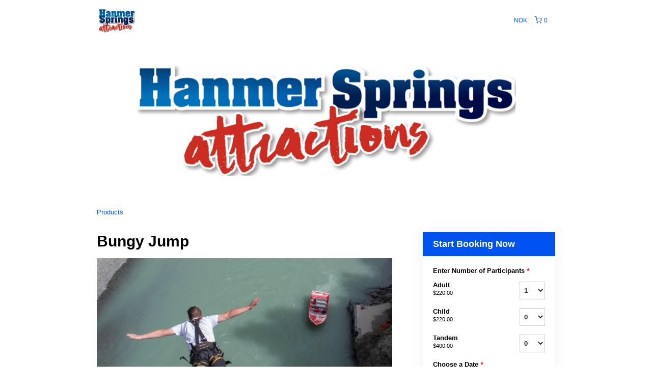

--- FILE ---
content_type: text/html; charset=UTF-8
request_url: https://hanmerspringsattractionsnz.rezdy.com/availabilityAjax
body_size: 2751
content:
{"availability":{"2026-01-22":{"13:45":{"220127":{"id":"456695270","allDay":false,"seatsAvailable":0,"price":[{"id":"29919892","price":"220.0","priceOptionType":"ADULT","priceLabel":"Adult (NOK220.00)","priceAndCurrency":"NOK220.00","seatsUsed":1,"minQuantity":0,"maxQuantity":0},{"id":"29919893","price":"220.0","priceOptionType":"CHILD","priceLabel":"Child (NOK220.00)","priceAndCurrency":"NOK220.00","seatsUsed":1,"minQuantity":0,"maxQuantity":0},{"id":"29919894","price":"400.0","priceOptionType":"CUSTOM","priceLabel":"Tandem (NOK400.00)","priceAndCurrency":"NOK400.00","seatsUsed":2,"minQuantity":0,"maxQuantity":0},{"id":"29920114","price":"325.0","priceOptionType":"ADULT","priceLabel":"Adult (NOK325.00)","priceAndCurrency":"NOK325.00","seatsUsed":1,"minQuantity":0,"maxQuantity":0},{"id":"29920115","price":"265.0","priceOptionType":"CHILD","priceLabel":"Child (NOK265.00)","priceAndCurrency":"NOK265.00","seatsUsed":1,"minQuantity":0,"maxQuantity":0},{"id":"29919924","price":"375.0","priceOptionType":"ADULT","priceLabel":"Adult (NOK375.00)","priceAndCurrency":"NOK375.00","seatsUsed":1,"minQuantity":0,"maxQuantity":0},{"id":"29920271","price":"480.0","priceOptionType":"ADULT","priceLabel":"Adult (NOK480.00)","priceAndCurrency":"NOK480.00","seatsUsed":1,"minQuantity":0,"maxQuantity":0},{"id":"2802436","price":"519.0","priceOptionType":"ADULT","priceLabel":"Adult (NOK519.00)","priceAndCurrency":"NOK519.00","seatsUsed":1,"minQuantity":0,"maxQuantity":0},{"id":"29920370","price":"480.0","priceOptionType":"ADULT","priceLabel":"Adult (NOK480.00)","priceAndCurrency":"NOK480.00","seatsUsed":1,"minQuantity":0,"maxQuantity":0},{"id":"29920582","price":"469.0","priceOptionType":"ADULT","priceLabel":"Adult (NOK469.00)","priceAndCurrency":"NOK469.00","seatsUsed":1,"minQuantity":0,"maxQuantity":0},{"id":"29920583","price":"339.0","priceOptionType":"CHILD","priceLabel":"Child (NOK339.00)","priceAndCurrency":"NOK339.00","seatsUsed":1,"minQuantity":0,"maxQuantity":0},{"id":"29920811","price":"519.0","priceOptionType":"ADULT","priceLabel":"Adult (NOK519.00)","priceAndCurrency":"NOK519.00","seatsUsed":1,"minQuantity":0,"maxQuantity":0},{"id":"29920980","price":"624.0","priceOptionType":"ADULT","priceLabel":"Adult (NOK624.00)","priceAndCurrency":"NOK624.00","seatsUsed":1,"minQuantity":0,"maxQuantity":0},{"id":"29920158","price":"364.0","priceOptionType":"ADULT","priceLabel":"Adult (NOK364.00)","priceAndCurrency":"NOK364.00","seatsUsed":1,"minQuantity":0,"maxQuantity":0},{"id":"29920159","price":"294.0","priceOptionType":"CHILD","priceLabel":"Child (NOK294.00)","priceAndCurrency":"NOK294.00","seatsUsed":1,"minQuantity":0,"maxQuantity":0}],"availability":"Full","waitingList":false,"onHold":0,"hasConfirmedOrders":true,"hasResources":false,"confirmModeOverride":null}},"16:00":{"220127":{"id":"366899953","allDay":false,"seatsAvailable":10,"price":[{"id":"29003399","price":"220.0","parentId":"29919893","priceOptionType":"CHILD","priceLabel":"Child (NOK220.00)","priceAndCurrency":"NOK220.00","seatsUsed":1,"minQuantity":0,"maxQuantity":0},{"id":"29003402","price":"220.0","parentId":"29919892","priceOptionType":"ADULT","priceLabel":"Adult (NOK220.00)","priceAndCurrency":"NOK220.00","seatsUsed":1,"minQuantity":0,"maxQuantity":0},{"id":"29003401","price":"400.0","parentId":"29919894","priceOptionType":"CUSTOM","priceLabel":"Tandem (NOK400.00)","priceAndCurrency":"NOK400.00","seatsUsed":2,"minQuantity":0,"maxQuantity":0},{"id":"29003404","price":"325.0","parentId":"29920114","priceOptionType":"ADULT","priceLabel":"Adult (NOK325.00)","priceAndCurrency":"NOK325.00","seatsUsed":1,"minQuantity":0,"maxQuantity":0},{"id":"29003391","price":"265.0","parentId":"29920115","priceOptionType":"CHILD","priceLabel":"Child (NOK265.00)","priceAndCurrency":"NOK265.00","seatsUsed":1,"minQuantity":0,"maxQuantity":0},{"id":"29003400","price":"375.0","parentId":"29919924","priceOptionType":"ADULT","priceLabel":"Adult (NOK375.00)","priceAndCurrency":"NOK375.00","seatsUsed":1,"minQuantity":0,"maxQuantity":0},{"id":"29003392","price":"480.0","parentId":"29920271","priceOptionType":"ADULT","priceLabel":"Adult (NOK480.00)","priceAndCurrency":"NOK480.00","seatsUsed":1,"minQuantity":0,"maxQuantity":0},{"id":"2802436","price":"519.0","priceOptionType":"ADULT","priceLabel":"Adult (NOK519.00)","priceAndCurrency":"NOK519.00","seatsUsed":1,"minQuantity":0,"maxQuantity":0},{"id":"29003397","price":"480.0","parentId":"29920370","priceOptionType":"ADULT","priceLabel":"Adult (NOK480.00)","priceAndCurrency":"NOK480.00","seatsUsed":1,"minQuantity":0,"maxQuantity":0},{"id":"29003396","price":"469.0","parentId":"29920582","priceOptionType":"ADULT","priceLabel":"Adult (NOK469.00)","priceAndCurrency":"NOK469.00","seatsUsed":1,"minQuantity":0,"maxQuantity":0},{"id":"29003393","price":"339.0","parentId":"29920583","priceOptionType":"CHILD","priceLabel":"Child (NOK339.00)","priceAndCurrency":"NOK339.00","seatsUsed":1,"minQuantity":0,"maxQuantity":0},{"id":"29003395","price":"519.0","parentId":"29920811","priceOptionType":"ADULT","priceLabel":"Adult (NOK519.00)","priceAndCurrency":"NOK519.00","seatsUsed":1,"minQuantity":0,"maxQuantity":0},{"id":"29003394","price":"624.0","parentId":"29920980","priceOptionType":"ADULT","priceLabel":"Adult (NOK624.00)","priceAndCurrency":"NOK624.00","seatsUsed":1,"minQuantity":0,"maxQuantity":0},{"id":"29003390","price":"364.0","parentId":"29920158","priceOptionType":"ADULT","priceLabel":"Adult (NOK364.00)","priceAndCurrency":"NOK364.00","seatsUsed":1,"minQuantity":0,"maxQuantity":0},{"id":"29003398","price":"294.0","parentId":"29920159","priceOptionType":"CHILD","priceLabel":"Child (NOK294.00)","priceAndCurrency":"NOK294.00","seatsUsed":1,"minQuantity":0,"maxQuantity":0}],"availability":"10 available","waitingList":false,"onHold":0,"hasConfirmedOrders":false,"hasResources":false,"confirmModeOverride":null}}},"2026-01-23":{"09:30":{"220127":{"id":"366891752","allDay":false,"seatsAvailable":4,"price":[{"id":"29002471","price":"220.0","parentId":"29919893","priceOptionType":"CHILD","priceLabel":"Child (NOK220.00)","priceAndCurrency":"NOK220.00","seatsUsed":1,"minQuantity":0,"maxQuantity":0},{"id":"29002470","price":"220.0","parentId":"29919892","priceOptionType":"ADULT","priceLabel":"Adult (NOK220.00)","priceAndCurrency":"NOK220.00","seatsUsed":1,"minQuantity":0,"maxQuantity":0},{"id":"29002465","price":"400.0","parentId":"29919894","priceOptionType":"CUSTOM","priceLabel":"Tandem (NOK400.00)","priceAndCurrency":"NOK400.00","seatsUsed":2,"minQuantity":0,"maxQuantity":0},{"id":"29002460","price":"325.0","parentId":"29920114","priceOptionType":"ADULT","priceLabel":"Adult (NOK325.00)","priceAndCurrency":"NOK325.00","seatsUsed":1,"minQuantity":0,"maxQuantity":0},{"id":"29002463","price":"265.0","parentId":"29920115","priceOptionType":"CHILD","priceLabel":"Child (NOK265.00)","priceAndCurrency":"NOK265.00","seatsUsed":1,"minQuantity":0,"maxQuantity":0},{"id":"29002458","price":"375.0","parentId":"29919924","priceOptionType":"ADULT","priceLabel":"Adult (NOK375.00)","priceAndCurrency":"NOK375.00","seatsUsed":1,"minQuantity":0,"maxQuantity":0},{"id":"29002469","price":"480.0","parentId":"29920271","priceOptionType":"ADULT","priceLabel":"Adult (NOK480.00)","priceAndCurrency":"NOK480.00","seatsUsed":1,"minQuantity":0,"maxQuantity":0},{"id":"2802436","price":"519.0","priceOptionType":"ADULT","priceLabel":"Adult (NOK519.00)","priceAndCurrency":"NOK519.00","seatsUsed":1,"minQuantity":0,"maxQuantity":0},{"id":"29002464","price":"480.0","parentId":"29920370","priceOptionType":"ADULT","priceLabel":"Adult (NOK480.00)","priceAndCurrency":"NOK480.00","seatsUsed":1,"minQuantity":0,"maxQuantity":0},{"id":"29002457","price":"469.0","parentId":"29920582","priceOptionType":"ADULT","priceLabel":"Adult (NOK469.00)","priceAndCurrency":"NOK469.00","seatsUsed":1,"minQuantity":0,"maxQuantity":0},{"id":"29002466","price":"339.0","parentId":"29920583","priceOptionType":"CHILD","priceLabel":"Child (NOK339.00)","priceAndCurrency":"NOK339.00","seatsUsed":1,"minQuantity":0,"maxQuantity":0},{"id":"29002459","price":"519.0","parentId":"29920811","priceOptionType":"ADULT","priceLabel":"Adult (NOK519.00)","priceAndCurrency":"NOK519.00","seatsUsed":1,"minQuantity":0,"maxQuantity":0},{"id":"29002468","price":"624.0","parentId":"29920980","priceOptionType":"ADULT","priceLabel":"Adult (NOK624.00)","priceAndCurrency":"NOK624.00","seatsUsed":1,"minQuantity":0,"maxQuantity":0},{"id":"29002467","price":"364.0","parentId":"29920158","priceOptionType":"ADULT","priceLabel":"Adult (NOK364.00)","priceAndCurrency":"NOK364.00","seatsUsed":1,"minQuantity":0,"maxQuantity":0},{"id":"29002461","price":"294.0","parentId":"29920159","priceOptionType":"CHILD","priceLabel":"Child (NOK294.00)","priceAndCurrency":"NOK294.00","seatsUsed":1,"minQuantity":0,"maxQuantity":0}],"availability":"4 available","waitingList":false,"onHold":0,"hasConfirmedOrders":false,"hasResources":false,"confirmModeOverride":null}},"12:30":{"220127":{"id":"366895992","allDay":false,"seatsAvailable":4,"price":[{"id":"29003089","price":"220.0","parentId":"29919893","priceOptionType":"CHILD","priceLabel":"Child (NOK220.00)","priceAndCurrency":"NOK220.00","seatsUsed":1,"minQuantity":0,"maxQuantity":0},{"id":"2802436","price":"519.0","priceOptionType":"ADULT","priceLabel":"Adult (NOK519.00)","priceAndCurrency":"NOK519.00","seatsUsed":1,"minQuantity":0,"maxQuantity":0},{"id":"29003096","price":"220.0","parentId":"29919892","priceOptionType":"ADULT","priceLabel":"Adult (NOK220.00)","priceAndCurrency":"NOK220.00","seatsUsed":1,"minQuantity":0,"maxQuantity":0},{"id":"29003091","price":"400.0","parentId":"29919894","priceOptionType":"CUSTOM","priceLabel":"Tandem (NOK400.00)","priceAndCurrency":"NOK400.00","seatsUsed":2,"minQuantity":0,"maxQuantity":0},{"id":"29003095","price":"325.0","parentId":"29920114","priceOptionType":"ADULT","priceLabel":"Adult (NOK325.00)","priceAndCurrency":"NOK325.00","seatsUsed":1,"minQuantity":0,"maxQuantity":0},{"id":"29003094","price":"265.0","parentId":"29920115","priceOptionType":"CHILD","priceLabel":"Child (NOK265.00)","priceAndCurrency":"NOK265.00","seatsUsed":1,"minQuantity":0,"maxQuantity":0},{"id":"29003093","price":"375.0","parentId":"29919924","priceOptionType":"ADULT","priceLabel":"Adult (NOK375.00)","priceAndCurrency":"NOK375.00","seatsUsed":1,"minQuantity":0,"maxQuantity":0},{"id":"29003085","price":"480.0","parentId":"29920271","priceOptionType":"ADULT","priceLabel":"Adult (NOK480.00)","priceAndCurrency":"NOK480.00","seatsUsed":1,"minQuantity":0,"maxQuantity":0},{"id":"29003097","price":"480.0","parentId":"29920370","priceOptionType":"ADULT","priceLabel":"Adult (NOK480.00)","priceAndCurrency":"NOK480.00","seatsUsed":1,"minQuantity":0,"maxQuantity":0},{"id":"29003092","price":"469.0","parentId":"29920582","priceOptionType":"ADULT","priceLabel":"Adult (NOK469.00)","priceAndCurrency":"NOK469.00","seatsUsed":1,"minQuantity":0,"maxQuantity":0},{"id":"29003090","price":"339.0","parentId":"29920583","priceOptionType":"CHILD","priceLabel":"Child (NOK339.00)","priceAndCurrency":"NOK339.00","seatsUsed":1,"minQuantity":0,"maxQuantity":0},{"id":"29003087","price":"519.0","parentId":"29920811","priceOptionType":"ADULT","priceLabel":"Adult (NOK519.00)","priceAndCurrency":"NOK519.00","seatsUsed":1,"minQuantity":0,"maxQuantity":0},{"id":"29003084","price":"624.0","parentId":"29920980","priceOptionType":"ADULT","priceLabel":"Adult (NOK624.00)","priceAndCurrency":"NOK624.00","seatsUsed":1,"minQuantity":0,"maxQuantity":0},{"id":"29003086","price":"364.0","parentId":"29920158","priceOptionType":"ADULT","priceLabel":"Adult (NOK364.00)","priceAndCurrency":"NOK364.00","seatsUsed":1,"minQuantity":0,"maxQuantity":0},{"id":"29003088","price":"294.0","parentId":"29920159","priceOptionType":"CHILD","priceLabel":"Child (NOK294.00)","priceAndCurrency":"NOK294.00","seatsUsed":1,"minQuantity":0,"maxQuantity":0}],"availability":"4 available","waitingList":false,"onHold":0,"hasConfirmedOrders":false,"hasResources":false,"confirmModeOverride":null}},"16:00":{"220127":{"id":"366899962","allDay":false,"seatsAvailable":9,"price":[{"id":"29003399","price":"220.0","parentId":"29919893","priceOptionType":"CHILD","priceLabel":"Child (NOK220.00)","priceAndCurrency":"NOK220.00","seatsUsed":1,"minQuantity":0,"maxQuantity":0},{"id":"29003402","price":"220.0","parentId":"29919892","priceOptionType":"ADULT","priceLabel":"Adult (NOK220.00)","priceAndCurrency":"NOK220.00","seatsUsed":1,"minQuantity":0,"maxQuantity":0},{"id":"29003401","price":"400.0","parentId":"29919894","priceOptionType":"CUSTOM","priceLabel":"Tandem (NOK400.00)","priceAndCurrency":"NOK400.00","seatsUsed":2,"minQuantity":0,"maxQuantity":0},{"id":"29003404","price":"325.0","parentId":"29920114","priceOptionType":"ADULT","priceLabel":"Adult (NOK325.00)","priceAndCurrency":"NOK325.00","seatsUsed":1,"minQuantity":0,"maxQuantity":0},{"id":"29003391","price":"265.0","parentId":"29920115","priceOptionType":"CHILD","priceLabel":"Child (NOK265.00)","priceAndCurrency":"NOK265.00","seatsUsed":1,"minQuantity":0,"maxQuantity":0},{"id":"29003400","price":"375.0","parentId":"29919924","priceOptionType":"ADULT","priceLabel":"Adult (NOK375.00)","priceAndCurrency":"NOK375.00","seatsUsed":1,"minQuantity":0,"maxQuantity":0},{"id":"29003392","price":"480.0","parentId":"29920271","priceOptionType":"ADULT","priceLabel":"Adult (NOK480.00)","priceAndCurrency":"NOK480.00","seatsUsed":1,"minQuantity":0,"maxQuantity":0},{"id":"2802436","price":"519.0","priceOptionType":"ADULT","priceLabel":"Adult (NOK519.00)","priceAndCurrency":"NOK519.00","seatsUsed":1,"minQuantity":0,"maxQuantity":0},{"id":"29003397","price":"480.0","parentId":"29920370","priceOptionType":"ADULT","priceLabel":"Adult (NOK480.00)","priceAndCurrency":"NOK480.00","seatsUsed":1,"minQuantity":0,"maxQuantity":0},{"id":"29003396","price":"469.0","parentId":"29920582","priceOptionType":"ADULT","priceLabel":"Adult (NOK469.00)","priceAndCurrency":"NOK469.00","seatsUsed":1,"minQuantity":0,"maxQuantity":0},{"id":"29003393","price":"339.0","parentId":"29920583","priceOptionType":"CHILD","priceLabel":"Child (NOK339.00)","priceAndCurrency":"NOK339.00","seatsUsed":1,"minQuantity":0,"maxQuantity":0},{"id":"29003395","price":"519.0","parentId":"29920811","priceOptionType":"ADULT","priceLabel":"Adult (NOK519.00)","priceAndCurrency":"NOK519.00","seatsUsed":1,"minQuantity":0,"maxQuantity":0},{"id":"29003394","price":"624.0","parentId":"29920980","priceOptionType":"ADULT","priceLabel":"Adult (NOK624.00)","priceAndCurrency":"NOK624.00","seatsUsed":1,"minQuantity":0,"maxQuantity":0},{"id":"29003390","price":"364.0","parentId":"29920158","priceOptionType":"ADULT","priceLabel":"Adult (NOK364.00)","priceAndCurrency":"NOK364.00","seatsUsed":1,"minQuantity":0,"maxQuantity":0},{"id":"29003398","price":"294.0","parentId":"29920159","priceOptionType":"CHILD","priceLabel":"Child (NOK294.00)","priceAndCurrency":"NOK294.00","seatsUsed":1,"minQuantity":0,"maxQuantity":0}],"availability":"9 available","waitingList":false,"onHold":0,"hasConfirmedOrders":true,"hasResources":false,"confirmModeOverride":null}}},"2026-01-24":{"09:30":{"220127":{"id":"366891753","allDay":false,"seatsAvailable":0,"price":[{"id":"29002471","price":"220.0","parentId":"29919893","priceOptionType":"CHILD","priceLabel":"Child (NOK220.00)","priceAndCurrency":"NOK220.00","seatsUsed":1,"minQuantity":0,"maxQuantity":0},{"id":"29002470","price":"220.0","parentId":"29919892","priceOptionType":"ADULT","priceLabel":"Adult (NOK220.00)","priceAndCurrency":"NOK220.00","seatsUsed":1,"minQuantity":0,"maxQuantity":0},{"id":"29002465","price":"400.0","parentId":"29919894","priceOptionType":"CUSTOM","priceLabel":"Tandem (NOK400.00)","priceAndCurrency":"NOK400.00","seatsUsed":2,"minQuantity":0,"maxQuantity":0},{"id":"29002460","price":"325.0","parentId":"29920114","priceOptionType":"ADULT","priceLabel":"Adult (NOK325.00)","priceAndCurrency":"NOK325.00","seatsUsed":1,"minQuantity":0,"maxQuantity":0},{"id":"29002463","price":"265.0","parentId":"29920115","priceOptionType":"CHILD","priceLabel":"Child (NOK265.00)","priceAndCurrency":"NOK265.00","seatsUsed":1,"minQuantity":0,"maxQuantity":0},{"id":"29002458","price":"375.0","parentId":"29919924","priceOptionType":"ADULT","priceLabel":"Adult (NOK375.00)","priceAndCurrency":"NOK375.00","seatsUsed":1,"minQuantity":0,"maxQuantity":0},{"id":"29002469","price":"480.0","parentId":"29920271","priceOptionType":"ADULT","priceLabel":"Adult (NOK480.00)","priceAndCurrency":"NOK480.00","seatsUsed":1,"minQuantity":0,"maxQuantity":0},{"id":"2802436","price":"519.0","priceOptionType":"ADULT","priceLabel":"Adult (NOK519.00)","priceAndCurrency":"NOK519.00","seatsUsed":1,"minQuantity":0,"maxQuantity":0},{"id":"29002464","price":"480.0","parentId":"29920370","priceOptionType":"ADULT","priceLabel":"Adult (NOK480.00)","priceAndCurrency":"NOK480.00","seatsUsed":1,"minQuantity":0,"maxQuantity":0},{"id":"29002457","price":"469.0","parentId":"29920582","priceOptionType":"ADULT","priceLabel":"Adult (NOK469.00)","priceAndCurrency":"NOK469.00","seatsUsed":1,"minQuantity":0,"maxQuantity":0},{"id":"29002466","price":"339.0","parentId":"29920583","priceOptionType":"CHILD","priceLabel":"Child (NOK339.00)","priceAndCurrency":"NOK339.00","seatsUsed":1,"minQuantity":0,"maxQuantity":0},{"id":"29002459","price":"519.0","parentId":"29920811","priceOptionType":"ADULT","priceLabel":"Adult (NOK519.00)","priceAndCurrency":"NOK519.00","seatsUsed":1,"minQuantity":0,"maxQuantity":0},{"id":"29002468","price":"624.0","parentId":"29920980","priceOptionType":"ADULT","priceLabel":"Adult (NOK624.00)","priceAndCurrency":"NOK624.00","seatsUsed":1,"minQuantity":0,"maxQuantity":0},{"id":"29002467","price":"364.0","parentId":"29920158","priceOptionType":"ADULT","priceLabel":"Adult (NOK364.00)","priceAndCurrency":"NOK364.00","seatsUsed":1,"minQuantity":0,"maxQuantity":0},{"id":"29002461","price":"294.0","parentId":"29920159","priceOptionType":"CHILD","priceLabel":"Child (NOK294.00)","priceAndCurrency":"NOK294.00","seatsUsed":1,"minQuantity":0,"maxQuantity":0}],"availability":"Full","waitingList":false,"onHold":0,"hasConfirmedOrders":true,"hasResources":false,"confirmModeOverride":null}},"12:30":{"220127":{"id":"366896002","allDay":false,"seatsAvailable":3,"price":[{"id":"29003089","price":"220.0","parentId":"29919893","priceOptionType":"CHILD","priceLabel":"Child (NOK220.00)","priceAndCurrency":"NOK220.00","seatsUsed":1,"minQuantity":0,"maxQuantity":0},{"id":"2802436","price":"519.0","priceOptionType":"ADULT","priceLabel":"Adult (NOK519.00)","priceAndCurrency":"NOK519.00","seatsUsed":1,"minQuantity":0,"maxQuantity":0},{"id":"29003096","price":"220.0","parentId":"29919892","priceOptionType":"ADULT","priceLabel":"Adult (NOK220.00)","priceAndCurrency":"NOK220.00","seatsUsed":1,"minQuantity":0,"maxQuantity":0},{"id":"29003091","price":"400.0","parentId":"29919894","priceOptionType":"CUSTOM","priceLabel":"Tandem (NOK400.00)","priceAndCurrency":"NOK400.00","seatsUsed":2,"minQuantity":0,"maxQuantity":0},{"id":"29003095","price":"325.0","parentId":"29920114","priceOptionType":"ADULT","priceLabel":"Adult (NOK325.00)","priceAndCurrency":"NOK325.00","seatsUsed":1,"minQuantity":0,"maxQuantity":0},{"id":"29003094","price":"265.0","parentId":"29920115","priceOptionType":"CHILD","priceLabel":"Child (NOK265.00)","priceAndCurrency":"NOK265.00","seatsUsed":1,"minQuantity":0,"maxQuantity":0},{"id":"29003093","price":"375.0","parentId":"29919924","priceOptionType":"ADULT","priceLabel":"Adult (NOK375.00)","priceAndCurrency":"NOK375.00","seatsUsed":1,"minQuantity":0,"maxQuantity":0},{"id":"29003085","price":"480.0","parentId":"29920271","priceOptionType":"ADULT","priceLabel":"Adult (NOK480.00)","priceAndCurrency":"NOK480.00","seatsUsed":1,"minQuantity":0,"maxQuantity":0},{"id":"29003097","price":"480.0","parentId":"29920370","priceOptionType":"ADULT","priceLabel":"Adult (NOK480.00)","priceAndCurrency":"NOK480.00","seatsUsed":1,"minQuantity":0,"maxQuantity":0},{"id":"29003092","price":"469.0","parentId":"29920582","priceOptionType":"ADULT","priceLabel":"Adult (NOK469.00)","priceAndCurrency":"NOK469.00","seatsUsed":1,"minQuantity":0,"maxQuantity":0},{"id":"29003090","price":"339.0","parentId":"29920583","priceOptionType":"CHILD","priceLabel":"Child (NOK339.00)","priceAndCurrency":"NOK339.00","seatsUsed":1,"minQuantity":0,"maxQuantity":0},{"id":"29003087","price":"519.0","parentId":"29920811","priceOptionType":"ADULT","priceLabel":"Adult (NOK519.00)","priceAndCurrency":"NOK519.00","seatsUsed":1,"minQuantity":0,"maxQuantity":0},{"id":"29003084","price":"624.0","parentId":"29920980","priceOptionType":"ADULT","priceLabel":"Adult (NOK624.00)","priceAndCurrency":"NOK624.00","seatsUsed":1,"minQuantity":0,"maxQuantity":0},{"id":"29003086","price":"364.0","parentId":"29920158","priceOptionType":"ADULT","priceLabel":"Adult (NOK364.00)","priceAndCurrency":"NOK364.00","seatsUsed":1,"minQuantity":0,"maxQuantity":0},{"id":"29003088","price":"294.0","parentId":"29920159","priceOptionType":"CHILD","priceLabel":"Child (NOK294.00)","priceAndCurrency":"NOK294.00","seatsUsed":1,"minQuantity":0,"maxQuantity":0}],"availability":"3 available","waitingList":false,"onHold":0,"hasConfirmedOrders":true,"hasResources":false,"confirmModeOverride":null}},"16:00":{"220127":{"id":"366899947","allDay":false,"seatsAvailable":10,"price":[{"id":"29003399","price":"220.0","parentId":"29919893","priceOptionType":"CHILD","priceLabel":"Child (NOK220.00)","priceAndCurrency":"NOK220.00","seatsUsed":1,"minQuantity":0,"maxQuantity":0},{"id":"29003402","price":"220.0","parentId":"29919892","priceOptionType":"ADULT","priceLabel":"Adult (NOK220.00)","priceAndCurrency":"NOK220.00","seatsUsed":1,"minQuantity":0,"maxQuantity":0},{"id":"29003401","price":"400.0","parentId":"29919894","priceOptionType":"CUSTOM","priceLabel":"Tandem (NOK400.00)","priceAndCurrency":"NOK400.00","seatsUsed":2,"minQuantity":0,"maxQuantity":0},{"id":"29003404","price":"325.0","parentId":"29920114","priceOptionType":"ADULT","priceLabel":"Adult (NOK325.00)","priceAndCurrency":"NOK325.00","seatsUsed":1,"minQuantity":0,"maxQuantity":0},{"id":"29003391","price":"265.0","parentId":"29920115","priceOptionType":"CHILD","priceLabel":"Child (NOK265.00)","priceAndCurrency":"NOK265.00","seatsUsed":1,"minQuantity":0,"maxQuantity":0},{"id":"29003400","price":"375.0","parentId":"29919924","priceOptionType":"ADULT","priceLabel":"Adult (NOK375.00)","priceAndCurrency":"NOK375.00","seatsUsed":1,"minQuantity":0,"maxQuantity":0},{"id":"29003392","price":"480.0","parentId":"29920271","priceOptionType":"ADULT","priceLabel":"Adult (NOK480.00)","priceAndCurrency":"NOK480.00","seatsUsed":1,"minQuantity":0,"maxQuantity":0},{"id":"2802436","price":"519.0","priceOptionType":"ADULT","priceLabel":"Adult (NOK519.00)","priceAndCurrency":"NOK519.00","seatsUsed":1,"minQuantity":0,"maxQuantity":0},{"id":"29003397","price":"480.0","parentId":"29920370","priceOptionType":"ADULT","priceLabel":"Adult (NOK480.00)","priceAndCurrency":"NOK480.00","seatsUsed":1,"minQuantity":0,"maxQuantity":0},{"id":"29003396","price":"469.0","parentId":"29920582","priceOptionType":"ADULT","priceLabel":"Adult (NOK469.00)","priceAndCurrency":"NOK469.00","seatsUsed":1,"minQuantity":0,"maxQuantity":0},{"id":"29003393","price":"339.0","parentId":"29920583","priceOptionType":"CHILD","priceLabel":"Child (NOK339.00)","priceAndCurrency":"NOK339.00","seatsUsed":1,"minQuantity":0,"maxQuantity":0},{"id":"29003395","price":"519.0","parentId":"29920811","priceOptionType":"ADULT","priceLabel":"Adult (NOK519.00)","priceAndCurrency":"NOK519.00","seatsUsed":1,"minQuantity":0,"maxQuantity":0},{"id":"29003394","price":"624.0","parentId":"29920980","priceOptionType":"ADULT","priceLabel":"Adult (NOK624.00)","priceAndCurrency":"NOK624.00","seatsUsed":1,"minQuantity":0,"maxQuantity":0},{"id":"29003390","price":"364.0","parentId":"29920158","priceOptionType":"ADULT","priceLabel":"Adult (NOK364.00)","priceAndCurrency":"NOK364.00","seatsUsed":1,"minQuantity":0,"maxQuantity":0},{"id":"29003398","price":"294.0","parentId":"29920159","priceOptionType":"CHILD","priceLabel":"Child (NOK294.00)","priceAndCurrency":"NOK294.00","seatsUsed":1,"minQuantity":0,"maxQuantity":0}],"availability":"10 available","waitingList":false,"onHold":0,"hasConfirmedOrders":false,"hasResources":false,"confirmModeOverride":null}}},"2026-01-25":{"09:30":{"220127":{"id":"366891760","allDay":false,"seatsAvailable":4,"price":[{"id":"29002471","price":"220.0","parentId":"29919893","priceOptionType":"CHILD","priceLabel":"Child (NOK220.00)","priceAndCurrency":"NOK220.00","seatsUsed":1,"minQuantity":0,"maxQuantity":0},{"id":"29002470","price":"220.0","parentId":"29919892","priceOptionType":"ADULT","priceLabel":"Adult (NOK220.00)","priceAndCurrency":"NOK220.00","seatsUsed":1,"minQuantity":0,"maxQuantity":0},{"id":"29002465","price":"400.0","parentId":"29919894","priceOptionType":"CUSTOM","priceLabel":"Tandem (NOK400.00)","priceAndCurrency":"NOK400.00","seatsUsed":2,"minQuantity":0,"maxQuantity":0},{"id":"29002460","price":"325.0","parentId":"29920114","priceOptionType":"ADULT","priceLabel":"Adult (NOK325.00)","priceAndCurrency":"NOK325.00","seatsUsed":1,"minQuantity":0,"maxQuantity":0},{"id":"29002463","price":"265.0","parentId":"29920115","priceOptionType":"CHILD","priceLabel":"Child (NOK265.00)","priceAndCurrency":"NOK265.00","seatsUsed":1,"minQuantity":0,"maxQuantity":0},{"id":"29002458","price":"375.0","parentId":"29919924","priceOptionType":"ADULT","priceLabel":"Adult (NOK375.00)","priceAndCurrency":"NOK375.00","seatsUsed":1,"minQuantity":0,"maxQuantity":0},{"id":"29002469","price":"480.0","parentId":"29920271","priceOptionType":"ADULT","priceLabel":"Adult (NOK480.00)","priceAndCurrency":"NOK480.00","seatsUsed":1,"minQuantity":0,"maxQuantity":0},{"id":"2802436","price":"519.0","priceOptionType":"ADULT","priceLabel":"Adult (NOK519.00)","priceAndCurrency":"NOK519.00","seatsUsed":1,"minQuantity":0,"maxQuantity":0},{"id":"29002464","price":"480.0","parentId":"29920370","priceOptionType":"ADULT","priceLabel":"Adult (NOK480.00)","priceAndCurrency":"NOK480.00","seatsUsed":1,"minQuantity":0,"maxQuantity":0},{"id":"29002457","price":"469.0","parentId":"29920582","priceOptionType":"ADULT","priceLabel":"Adult (NOK469.00)","priceAndCurrency":"NOK469.00","seatsUsed":1,"minQuantity":0,"maxQuantity":0},{"id":"29002466","price":"339.0","parentId":"29920583","priceOptionType":"CHILD","priceLabel":"Child (NOK339.00)","priceAndCurrency":"NOK339.00","seatsUsed":1,"minQuantity":0,"maxQuantity":0},{"id":"29002459","price":"519.0","parentId":"29920811","priceOptionType":"ADULT","priceLabel":"Adult (NOK519.00)","priceAndCurrency":"NOK519.00","seatsUsed":1,"minQuantity":0,"maxQuantity":0},{"id":"29002468","price":"624.0","parentId":"29920980","priceOptionType":"ADULT","priceLabel":"Adult (NOK624.00)","priceAndCurrency":"NOK624.00","seatsUsed":1,"minQuantity":0,"maxQuantity":0},{"id":"29002467","price":"364.0","parentId":"29920158","priceOptionType":"ADULT","priceLabel":"Adult (NOK364.00)","priceAndCurrency":"NOK364.00","seatsUsed":1,"minQuantity":0,"maxQuantity":0},{"id":"29002461","price":"294.0","parentId":"29920159","priceOptionType":"CHILD","priceLabel":"Child (NOK294.00)","priceAndCurrency":"NOK294.00","seatsUsed":1,"minQuantity":0,"maxQuantity":0}],"availability":"4 available","waitingList":false,"onHold":0,"hasConfirmedOrders":false,"hasResources":false,"confirmModeOverride":null}},"12:30":{"220127":{"id":"366895991","allDay":false,"seatsAvailable":2,"price":[{"id":"29003089","price":"220.0","parentId":"29919893","priceOptionType":"CHILD","priceLabel":"Child (NOK220.00)","priceAndCurrency":"NOK220.00","seatsUsed":1,"minQuantity":0,"maxQuantity":0},{"id":"2802436","price":"519.0","priceOptionType":"ADULT","priceLabel":"Adult (NOK519.00)","priceAndCurrency":"NOK519.00","seatsUsed":1,"minQuantity":0,"maxQuantity":0},{"id":"29003096","price":"220.0","parentId":"29919892","priceOptionType":"ADULT","priceLabel":"Adult (NOK220.00)","priceAndCurrency":"NOK220.00","seatsUsed":1,"minQuantity":0,"maxQuantity":0},{"id":"29003091","price":"400.0","parentId":"29919894","priceOptionType":"CUSTOM","priceLabel":"Tandem (NOK400.00)","priceAndCurrency":"NOK400.00","seatsUsed":2,"minQuantity":0,"maxQuantity":0},{"id":"29003095","price":"325.0","parentId":"29920114","priceOptionType":"ADULT","priceLabel":"Adult (NOK325.00)","priceAndCurrency":"NOK325.00","seatsUsed":1,"minQuantity":0,"maxQuantity":0},{"id":"29003094","price":"265.0","parentId":"29920115","priceOptionType":"CHILD","priceLabel":"Child (NOK265.00)","priceAndCurrency":"NOK265.00","seatsUsed":1,"minQuantity":0,"maxQuantity":0},{"id":"29003093","price":"375.0","parentId":"29919924","priceOptionType":"ADULT","priceLabel":"Adult (NOK375.00)","priceAndCurrency":"NOK375.00","seatsUsed":1,"minQuantity":0,"maxQuantity":0},{"id":"29003085","price":"480.0","parentId":"29920271","priceOptionType":"ADULT","priceLabel":"Adult (NOK480.00)","priceAndCurrency":"NOK480.00","seatsUsed":1,"minQuantity":0,"maxQuantity":0},{"id":"29003097","price":"480.0","parentId":"29920370","priceOptionType":"ADULT","priceLabel":"Adult (NOK480.00)","priceAndCurrency":"NOK480.00","seatsUsed":1,"minQuantity":0,"maxQuantity":0},{"id":"29003092","price":"469.0","parentId":"29920582","priceOptionType":"ADULT","priceLabel":"Adult (NOK469.00)","priceAndCurrency":"NOK469.00","seatsUsed":1,"minQuantity":0,"maxQuantity":0},{"id":"29003090","price":"339.0","parentId":"29920583","priceOptionType":"CHILD","priceLabel":"Child (NOK339.00)","priceAndCurrency":"NOK339.00","seatsUsed":1,"minQuantity":0,"maxQuantity":0},{"id":"29003087","price":"519.0","parentId":"29920811","priceOptionType":"ADULT","priceLabel":"Adult (NOK519.00)","priceAndCurrency":"NOK519.00","seatsUsed":1,"minQuantity":0,"maxQuantity":0},{"id":"29003084","price":"624.0","parentId":"29920980","priceOptionType":"ADULT","priceLabel":"Adult (NOK624.00)","priceAndCurrency":"NOK624.00","seatsUsed":1,"minQuantity":0,"maxQuantity":0},{"id":"29003086","price":"364.0","parentId":"29920158","priceOptionType":"ADULT","priceLabel":"Adult (NOK364.00)","priceAndCurrency":"NOK364.00","seatsUsed":1,"minQuantity":0,"maxQuantity":0},{"id":"29003088","price":"294.0","parentId":"29920159","priceOptionType":"CHILD","priceLabel":"Child (NOK294.00)","priceAndCurrency":"NOK294.00","seatsUsed":1,"minQuantity":0,"maxQuantity":0}],"availability":"2 available","waitingList":false,"onHold":0,"hasConfirmedOrders":true,"hasResources":false,"confirmModeOverride":null}},"16:00":{"220127":{"id":"366899964","allDay":false,"seatsAvailable":4,"price":[{"id":"29003399","price":"220.0","parentId":"29919893","priceOptionType":"CHILD","priceLabel":"Child (NOK220.00)","priceAndCurrency":"NOK220.00","seatsUsed":1,"minQuantity":0,"maxQuantity":0},{"id":"2802436","price":"519.0","priceOptionType":"ADULT","priceLabel":"Adult (NOK519.00)","priceAndCurrency":"NOK519.00","seatsUsed":1,"minQuantity":0,"maxQuantity":0},{"id":"29003402","price":"220.0","parentId":"29919892","priceOptionType":"ADULT","priceLabel":"Adult (NOK220.00)","priceAndCurrency":"NOK220.00","seatsUsed":1,"minQuantity":0,"maxQuantity":0},{"id":"29003401","price":"400.0","parentId":"29919894","priceOptionType":"CUSTOM","priceLabel":"Tandem (NOK400.00)","priceAndCurrency":"NOK400.00","seatsUsed":2,"minQuantity":0,"maxQuantity":0},{"id":"29003404","price":"325.0","parentId":"29920114","priceOptionType":"ADULT","priceLabel":"Adult (NOK325.00)","priceAndCurrency":"NOK325.00","seatsUsed":1,"minQuantity":0,"maxQuantity":0},{"id":"29003391","price":"265.0","parentId":"29920115","priceOptionType":"CHILD","priceLabel":"Child (NOK265.00)","priceAndCurrency":"NOK265.00","seatsUsed":1,"minQuantity":0,"maxQuantity":0},{"id":"29003400","price":"375.0","parentId":"29919924","priceOptionType":"ADULT","priceLabel":"Adult (NOK375.00)","priceAndCurrency":"NOK375.00","seatsUsed":1,"minQuantity":0,"maxQuantity":0},{"id":"29003392","price":"480.0","parentId":"29920271","priceOptionType":"ADULT","priceLabel":"Adult (NOK480.00)","priceAndCurrency":"NOK480.00","seatsUsed":1,"minQuantity":0,"maxQuantity":0},{"id":"29003397","price":"480.0","parentId":"29920370","priceOptionType":"ADULT","priceLabel":"Adult (NOK480.00)","priceAndCurrency":"NOK480.00","seatsUsed":1,"minQuantity":0,"maxQuantity":0},{"id":"29003396","price":"469.0","parentId":"29920582","priceOptionType":"ADULT","priceLabel":"Adult (NOK469.00)","priceAndCurrency":"NOK469.00","seatsUsed":1,"minQuantity":0,"maxQuantity":0},{"id":"29003393","price":"339.0","parentId":"29920583","priceOptionType":"CHILD","priceLabel":"Child (NOK339.00)","priceAndCurrency":"NOK339.00","seatsUsed":1,"minQuantity":0,"maxQuantity":0},{"id":"29003395","price":"519.0","parentId":"29920811","priceOptionType":"ADULT","priceLabel":"Adult (NOK519.00)","priceAndCurrency":"NOK519.00","seatsUsed":1,"minQuantity":0,"maxQuantity":0},{"id":"29003394","price":"624.0","parentId":"29920980","priceOptionType":"ADULT","priceLabel":"Adult (NOK624.00)","priceAndCurrency":"NOK624.00","seatsUsed":1,"minQuantity":0,"maxQuantity":0},{"id":"29003390","price":"364.0","parentId":"29920158","priceOptionType":"ADULT","priceLabel":"Adult (NOK364.00)","priceAndCurrency":"NOK364.00","seatsUsed":1,"minQuantity":0,"maxQuantity":0},{"id":"29003398","price":"294.0","parentId":"29920159","priceOptionType":"CHILD","priceLabel":"Child (NOK294.00)","priceAndCurrency":"NOK294.00","seatsUsed":1,"minQuantity":0,"maxQuantity":0}],"availability":"4 available","waitingList":false,"onHold":0,"hasConfirmedOrders":false,"hasResources":false,"confirmModeOverride":null}}},"2026-01-26":{"09:30":{"220127":{"id":"366891821","allDay":false,"seatsAvailable":4,"price":[{"id":"29002471","price":"220.0","parentId":"29919893","priceOptionType":"CHILD","priceLabel":"Child (NOK220.00)","priceAndCurrency":"NOK220.00","seatsUsed":1,"minQuantity":0,"maxQuantity":0},{"id":"29002470","price":"220.0","parentId":"29919892","priceOptionType":"ADULT","priceLabel":"Adult (NOK220.00)","priceAndCurrency":"NOK220.00","seatsUsed":1,"minQuantity":0,"maxQuantity":0},{"id":"29002465","price":"400.0","parentId":"29919894","priceOptionType":"CUSTOM","priceLabel":"Tandem (NOK400.00)","priceAndCurrency":"NOK400.00","seatsUsed":2,"minQuantity":0,"maxQuantity":0},{"id":"29002460","price":"325.0","parentId":"29920114","priceOptionType":"ADULT","priceLabel":"Adult (NOK325.00)","priceAndCurrency":"NOK325.00","seatsUsed":1,"minQuantity":0,"maxQuantity":0},{"id":"29002463","price":"265.0","parentId":"29920115","priceOptionType":"CHILD","priceLabel":"Child (NOK265.00)","priceAndCurrency":"NOK265.00","seatsUsed":1,"minQuantity":0,"maxQuantity":0},{"id":"29002458","price":"375.0","parentId":"29919924","priceOptionType":"ADULT","priceLabel":"Adult (NOK375.00)","priceAndCurrency":"NOK375.00","seatsUsed":1,"minQuantity":0,"maxQuantity":0},{"id":"29002469","price":"480.0","parentId":"29920271","priceOptionType":"ADULT","priceLabel":"Adult (NOK480.00)","priceAndCurrency":"NOK480.00","seatsUsed":1,"minQuantity":0,"maxQuantity":0},{"id":"2802436","price":"519.0","priceOptionType":"ADULT","priceLabel":"Adult (NOK519.00)","priceAndCurrency":"NOK519.00","seatsUsed":1,"minQuantity":0,"maxQuantity":0},{"id":"29002464","price":"480.0","parentId":"29920370","priceOptionType":"ADULT","priceLabel":"Adult (NOK480.00)","priceAndCurrency":"NOK480.00","seatsUsed":1,"minQuantity":0,"maxQuantity":0},{"id":"29002457","price":"469.0","parentId":"29920582","priceOptionType":"ADULT","priceLabel":"Adult (NOK469.00)","priceAndCurrency":"NOK469.00","seatsUsed":1,"minQuantity":0,"maxQuantity":0},{"id":"29002466","price":"339.0","parentId":"29920583","priceOptionType":"CHILD","priceLabel":"Child (NOK339.00)","priceAndCurrency":"NOK339.00","seatsUsed":1,"minQuantity":0,"maxQuantity":0},{"id":"29002459","price":"519.0","parentId":"29920811","priceOptionType":"ADULT","priceLabel":"Adult (NOK519.00)","priceAndCurrency":"NOK519.00","seatsUsed":1,"minQuantity":0,"maxQuantity":0},{"id":"29002468","price":"624.0","parentId":"29920980","priceOptionType":"ADULT","priceLabel":"Adult (NOK624.00)","priceAndCurrency":"NOK624.00","seatsUsed":1,"minQuantity":0,"maxQuantity":0},{"id":"29002467","price":"364.0","parentId":"29920158","priceOptionType":"ADULT","priceLabel":"Adult (NOK364.00)","priceAndCurrency":"NOK364.00","seatsUsed":1,"minQuantity":0,"maxQuantity":0},{"id":"29002461","price":"294.0","parentId":"29920159","priceOptionType":"CHILD","priceLabel":"Child (NOK294.00)","priceAndCurrency":"NOK294.00","seatsUsed":1,"minQuantity":0,"maxQuantity":0}],"availability":"4 available","waitingList":false,"onHold":0,"hasConfirmedOrders":false,"hasResources":false,"confirmModeOverride":null}},"12:30":{"220127":{"id":"366896023","allDay":false,"seatsAvailable":4,"price":[{"id":"29003089","price":"220.0","parentId":"29919893","priceOptionType":"CHILD","priceLabel":"Child (NOK220.00)","priceAndCurrency":"NOK220.00","seatsUsed":1,"minQuantity":0,"maxQuantity":0},{"id":"2802436","price":"519.0","priceOptionType":"ADULT","priceLabel":"Adult (NOK519.00)","priceAndCurrency":"NOK519.00","seatsUsed":1,"minQuantity":0,"maxQuantity":0},{"id":"29003096","price":"220.0","parentId":"29919892","priceOptionType":"ADULT","priceLabel":"Adult (NOK220.00)","priceAndCurrency":"NOK220.00","seatsUsed":1,"minQuantity":0,"maxQuantity":0},{"id":"29003091","price":"400.0","parentId":"29919894","priceOptionType":"CUSTOM","priceLabel":"Tandem (NOK400.00)","priceAndCurrency":"NOK400.00","seatsUsed":2,"minQuantity":0,"maxQuantity":0},{"id":"29003095","price":"325.0","parentId":"29920114","priceOptionType":"ADULT","priceLabel":"Adult (NOK325.00)","priceAndCurrency":"NOK325.00","seatsUsed":1,"minQuantity":0,"maxQuantity":0},{"id":"29003094","price":"265.0","parentId":"29920115","priceOptionType":"CHILD","priceLabel":"Child (NOK265.00)","priceAndCurrency":"NOK265.00","seatsUsed":1,"minQuantity":0,"maxQuantity":0},{"id":"29003093","price":"375.0","parentId":"29919924","priceOptionType":"ADULT","priceLabel":"Adult (NOK375.00)","priceAndCurrency":"NOK375.00","seatsUsed":1,"minQuantity":0,"maxQuantity":0},{"id":"29003085","price":"480.0","parentId":"29920271","priceOptionType":"ADULT","priceLabel":"Adult (NOK480.00)","priceAndCurrency":"NOK480.00","seatsUsed":1,"minQuantity":0,"maxQuantity":0},{"id":"29003097","price":"480.0","parentId":"29920370","priceOptionType":"ADULT","priceLabel":"Adult (NOK480.00)","priceAndCurrency":"NOK480.00","seatsUsed":1,"minQuantity":0,"maxQuantity":0},{"id":"29003092","price":"469.0","parentId":"29920582","priceOptionType":"ADULT","priceLabel":"Adult (NOK469.00)","priceAndCurrency":"NOK469.00","seatsUsed":1,"minQuantity":0,"maxQuantity":0},{"id":"29003090","price":"339.0","parentId":"29920583","priceOptionType":"CHILD","priceLabel":"Child (NOK339.00)","priceAndCurrency":"NOK339.00","seatsUsed":1,"minQuantity":0,"maxQuantity":0},{"id":"29003087","price":"519.0","parentId":"29920811","priceOptionType":"ADULT","priceLabel":"Adult (NOK519.00)","priceAndCurrency":"NOK519.00","seatsUsed":1,"minQuantity":0,"maxQuantity":0},{"id":"29003084","price":"624.0","parentId":"29920980","priceOptionType":"ADULT","priceLabel":"Adult (NOK624.00)","priceAndCurrency":"NOK624.00","seatsUsed":1,"minQuantity":0,"maxQuantity":0},{"id":"29003086","price":"364.0","parentId":"29920158","priceOptionType":"ADULT","priceLabel":"Adult (NOK364.00)","priceAndCurrency":"NOK364.00","seatsUsed":1,"minQuantity":0,"maxQuantity":0},{"id":"29003088","price":"294.0","parentId":"29920159","priceOptionType":"CHILD","priceLabel":"Child (NOK294.00)","priceAndCurrency":"NOK294.00","seatsUsed":1,"minQuantity":0,"maxQuantity":0}],"availability":"4 available","waitingList":false,"onHold":0,"hasConfirmedOrders":false,"hasResources":false,"confirmModeOverride":null}},"16:00":{"220127":{"id":"366900002","allDay":false,"seatsAvailable":4,"price":[{"id":"29003399","price":"220.0","parentId":"29919893","priceOptionType":"CHILD","priceLabel":"Child (NOK220.00)","priceAndCurrency":"NOK220.00","seatsUsed":1,"minQuantity":0,"maxQuantity":0},{"id":"2802436","price":"519.0","priceOptionType":"ADULT","priceLabel":"Adult (NOK519.00)","priceAndCurrency":"NOK519.00","seatsUsed":1,"minQuantity":0,"maxQuantity":0},{"id":"29003402","price":"220.0","parentId":"29919892","priceOptionType":"ADULT","priceLabel":"Adult (NOK220.00)","priceAndCurrency":"NOK220.00","seatsUsed":1,"minQuantity":0,"maxQuantity":0},{"id":"29003401","price":"400.0","parentId":"29919894","priceOptionType":"CUSTOM","priceLabel":"Tandem (NOK400.00)","priceAndCurrency":"NOK400.00","seatsUsed":2,"minQuantity":0,"maxQuantity":0},{"id":"29003404","price":"325.0","parentId":"29920114","priceOptionType":"ADULT","priceLabel":"Adult (NOK325.00)","priceAndCurrency":"NOK325.00","seatsUsed":1,"minQuantity":0,"maxQuantity":0},{"id":"29003391","price":"265.0","parentId":"29920115","priceOptionType":"CHILD","priceLabel":"Child (NOK265.00)","priceAndCurrency":"NOK265.00","seatsUsed":1,"minQuantity":0,"maxQuantity":0},{"id":"29003400","price":"375.0","parentId":"29919924","priceOptionType":"ADULT","priceLabel":"Adult (NOK375.00)","priceAndCurrency":"NOK375.00","seatsUsed":1,"minQuantity":0,"maxQuantity":0},{"id":"29003392","price":"480.0","parentId":"29920271","priceOptionType":"ADULT","priceLabel":"Adult (NOK480.00)","priceAndCurrency":"NOK480.00","seatsUsed":1,"minQuantity":0,"maxQuantity":0},{"id":"29003397","price":"480.0","parentId":"29920370","priceOptionType":"ADULT","priceLabel":"Adult (NOK480.00)","priceAndCurrency":"NOK480.00","seatsUsed":1,"minQuantity":0,"maxQuantity":0},{"id":"29003396","price":"469.0","parentId":"29920582","priceOptionType":"ADULT","priceLabel":"Adult (NOK469.00)","priceAndCurrency":"NOK469.00","seatsUsed":1,"minQuantity":0,"maxQuantity":0},{"id":"29003393","price":"339.0","parentId":"29920583","priceOptionType":"CHILD","priceLabel":"Child (NOK339.00)","priceAndCurrency":"NOK339.00","seatsUsed":1,"minQuantity":0,"maxQuantity":0},{"id":"29003395","price":"519.0","parentId":"29920811","priceOptionType":"ADULT","priceLabel":"Adult (NOK519.00)","priceAndCurrency":"NOK519.00","seatsUsed":1,"minQuantity":0,"maxQuantity":0},{"id":"29003394","price":"624.0","parentId":"29920980","priceOptionType":"ADULT","priceLabel":"Adult (NOK624.00)","priceAndCurrency":"NOK624.00","seatsUsed":1,"minQuantity":0,"maxQuantity":0},{"id":"29003390","price":"364.0","parentId":"29920158","priceOptionType":"ADULT","priceLabel":"Adult (NOK364.00)","priceAndCurrency":"NOK364.00","seatsUsed":1,"minQuantity":0,"maxQuantity":0},{"id":"29003398","price":"294.0","parentId":"29920159","priceOptionType":"CHILD","priceLabel":"Child (NOK294.00)","priceAndCurrency":"NOK294.00","seatsUsed":1,"minQuantity":0,"maxQuantity":0}],"availability":"4 available","waitingList":false,"onHold":0,"hasConfirmedOrders":false,"hasResources":false,"confirmModeOverride":null}}},"2026-01-27":{"09:30":{"220127":{"id":"366891799","allDay":false,"seatsAvailable":3,"price":[{"id":"29002471","price":"220.0","parentId":"29919893","priceOptionType":"CHILD","priceLabel":"Child (NOK220.00)","priceAndCurrency":"NOK220.00","seatsUsed":1,"minQuantity":0,"maxQuantity":0},{"id":"29002470","price":"220.0","parentId":"29919892","priceOptionType":"ADULT","priceLabel":"Adult (NOK220.00)","priceAndCurrency":"NOK220.00","seatsUsed":1,"minQuantity":0,"maxQuantity":0},{"id":"29002465","price":"400.0","parentId":"29919894","priceOptionType":"CUSTOM","priceLabel":"Tandem (NOK400.00)","priceAndCurrency":"NOK400.00","seatsUsed":2,"minQuantity":0,"maxQuantity":0},{"id":"29002460","price":"325.0","parentId":"29920114","priceOptionType":"ADULT","priceLabel":"Adult (NOK325.00)","priceAndCurrency":"NOK325.00","seatsUsed":1,"minQuantity":0,"maxQuantity":0},{"id":"29002463","price":"265.0","parentId":"29920115","priceOptionType":"CHILD","priceLabel":"Child (NOK265.00)","priceAndCurrency":"NOK265.00","seatsUsed":1,"minQuantity":0,"maxQuantity":0},{"id":"29002458","price":"375.0","parentId":"29919924","priceOptionType":"ADULT","priceLabel":"Adult (NOK375.00)","priceAndCurrency":"NOK375.00","seatsUsed":1,"minQuantity":0,"maxQuantity":0},{"id":"29002469","price":"480.0","parentId":"29920271","priceOptionType":"ADULT","priceLabel":"Adult (NOK480.00)","priceAndCurrency":"NOK480.00","seatsUsed":1,"minQuantity":0,"maxQuantity":0},{"id":"2802436","price":"519.0","priceOptionType":"ADULT","priceLabel":"Adult (NOK519.00)","priceAndCurrency":"NOK519.00","seatsUsed":1,"minQuantity":0,"maxQuantity":0},{"id":"29002464","price":"480.0","parentId":"29920370","priceOptionType":"ADULT","priceLabel":"Adult (NOK480.00)","priceAndCurrency":"NOK480.00","seatsUsed":1,"minQuantity":0,"maxQuantity":0},{"id":"29002457","price":"469.0","parentId":"29920582","priceOptionType":"ADULT","priceLabel":"Adult (NOK469.00)","priceAndCurrency":"NOK469.00","seatsUsed":1,"minQuantity":0,"maxQuantity":0},{"id":"29002466","price":"339.0","parentId":"29920583","priceOptionType":"CHILD","priceLabel":"Child (NOK339.00)","priceAndCurrency":"NOK339.00","seatsUsed":1,"minQuantity":0,"maxQuantity":0},{"id":"29002459","price":"519.0","parentId":"29920811","priceOptionType":"ADULT","priceLabel":"Adult (NOK519.00)","priceAndCurrency":"NOK519.00","seatsUsed":1,"minQuantity":0,"maxQuantity":0},{"id":"29002468","price":"624.0","parentId":"29920980","priceOptionType":"ADULT","priceLabel":"Adult (NOK624.00)","priceAndCurrency":"NOK624.00","seatsUsed":1,"minQuantity":0,"maxQuantity":0},{"id":"29002467","price":"364.0","parentId":"29920158","priceOptionType":"ADULT","priceLabel":"Adult (NOK364.00)","priceAndCurrency":"NOK364.00","seatsUsed":1,"minQuantity":0,"maxQuantity":0},{"id":"29002461","price":"294.0","parentId":"29920159","priceOptionType":"CHILD","priceLabel":"Child (NOK294.00)","priceAndCurrency":"NOK294.00","seatsUsed":1,"minQuantity":0,"maxQuantity":0}],"availability":"3 available","waitingList":false,"onHold":0,"hasConfirmedOrders":true,"hasResources":false,"confirmModeOverride":null}},"12:30":{"220127":{"id":"366896018","allDay":false,"seatsAvailable":4,"price":[{"id":"29003089","price":"220.0","parentId":"29919893","priceOptionType":"CHILD","priceLabel":"Child (NOK220.00)","priceAndCurrency":"NOK220.00","seatsUsed":1,"minQuantity":0,"maxQuantity":0},{"id":"2802436","price":"519.0","priceOptionType":"ADULT","priceLabel":"Adult (NOK519.00)","priceAndCurrency":"NOK519.00","seatsUsed":1,"minQuantity":0,"maxQuantity":0},{"id":"29003096","price":"220.0","parentId":"29919892","priceOptionType":"ADULT","priceLabel":"Adult (NOK220.00)","priceAndCurrency":"NOK220.00","seatsUsed":1,"minQuantity":0,"maxQuantity":0},{"id":"29003091","price":"400.0","parentId":"29919894","priceOptionType":"CUSTOM","priceLabel":"Tandem (NOK400.00)","priceAndCurrency":"NOK400.00","seatsUsed":2,"minQuantity":0,"maxQuantity":0},{"id":"29003095","price":"325.0","parentId":"29920114","priceOptionType":"ADULT","priceLabel":"Adult (NOK325.00)","priceAndCurrency":"NOK325.00","seatsUsed":1,"minQuantity":0,"maxQuantity":0},{"id":"29003094","price":"265.0","parentId":"29920115","priceOptionType":"CHILD","priceLabel":"Child (NOK265.00)","priceAndCurrency":"NOK265.00","seatsUsed":1,"minQuantity":0,"maxQuantity":0},{"id":"29003093","price":"375.0","parentId":"29919924","priceOptionType":"ADULT","priceLabel":"Adult (NOK375.00)","priceAndCurrency":"NOK375.00","seatsUsed":1,"minQuantity":0,"maxQuantity":0},{"id":"29003085","price":"480.0","parentId":"29920271","priceOptionType":"ADULT","priceLabel":"Adult (NOK480.00)","priceAndCurrency":"NOK480.00","seatsUsed":1,"minQuantity":0,"maxQuantity":0},{"id":"29003097","price":"480.0","parentId":"29920370","priceOptionType":"ADULT","priceLabel":"Adult (NOK480.00)","priceAndCurrency":"NOK480.00","seatsUsed":1,"minQuantity":0,"maxQuantity":0},{"id":"29003092","price":"469.0","parentId":"29920582","priceOptionType":"ADULT","priceLabel":"Adult (NOK469.00)","priceAndCurrency":"NOK469.00","seatsUsed":1,"minQuantity":0,"maxQuantity":0},{"id":"29003090","price":"339.0","parentId":"29920583","priceOptionType":"CHILD","priceLabel":"Child (NOK339.00)","priceAndCurrency":"NOK339.00","seatsUsed":1,"minQuantity":0,"maxQuantity":0},{"id":"29003087","price":"519.0","parentId":"29920811","priceOptionType":"ADULT","priceLabel":"Adult (NOK519.00)","priceAndCurrency":"NOK519.00","seatsUsed":1,"minQuantity":0,"maxQuantity":0},{"id":"29003084","price":"624.0","parentId":"29920980","priceOptionType":"ADULT","priceLabel":"Adult (NOK624.00)","priceAndCurrency":"NOK624.00","seatsUsed":1,"minQuantity":0,"maxQuantity":0},{"id":"29003086","price":"364.0","parentId":"29920158","priceOptionType":"ADULT","priceLabel":"Adult (NOK364.00)","priceAndCurrency":"NOK364.00","seatsUsed":1,"minQuantity":0,"maxQuantity":0},{"id":"29003088","price":"294.0","parentId":"29920159","priceOptionType":"CHILD","priceLabel":"Child (NOK294.00)","priceAndCurrency":"NOK294.00","seatsUsed":1,"minQuantity":0,"maxQuantity":0}],"availability":"4 available","waitingList":false,"onHold":0,"hasConfirmedOrders":false,"hasResources":false,"confirmModeOverride":null}},"16:00":{"220127":{"id":"366899978","allDay":false,"seatsAvailable":4,"price":[{"id":"29003399","price":"220.0","parentId":"29919893","priceOptionType":"CHILD","priceLabel":"Child (NOK220.00)","priceAndCurrency":"NOK220.00","seatsUsed":1,"minQuantity":0,"maxQuantity":0},{"id":"2802436","price":"519.0","priceOptionType":"ADULT","priceLabel":"Adult (NOK519.00)","priceAndCurrency":"NOK519.00","seatsUsed":1,"minQuantity":0,"maxQuantity":0},{"id":"29003402","price":"220.0","parentId":"29919892","priceOptionType":"ADULT","priceLabel":"Adult (NOK220.00)","priceAndCurrency":"NOK220.00","seatsUsed":1,"minQuantity":0,"maxQuantity":0},{"id":"29003401","price":"400.0","parentId":"29919894","priceOptionType":"CUSTOM","priceLabel":"Tandem (NOK400.00)","priceAndCurrency":"NOK400.00","seatsUsed":2,"minQuantity":0,"maxQuantity":0},{"id":"29003404","price":"325.0","parentId":"29920114","priceOptionType":"ADULT","priceLabel":"Adult (NOK325.00)","priceAndCurrency":"NOK325.00","seatsUsed":1,"minQuantity":0,"maxQuantity":0},{"id":"29003391","price":"265.0","parentId":"29920115","priceOptionType":"CHILD","priceLabel":"Child (NOK265.00)","priceAndCurrency":"NOK265.00","seatsUsed":1,"minQuantity":0,"maxQuantity":0},{"id":"29003400","price":"375.0","parentId":"29919924","priceOptionType":"ADULT","priceLabel":"Adult (NOK375.00)","priceAndCurrency":"NOK375.00","seatsUsed":1,"minQuantity":0,"maxQuantity":0},{"id":"29003392","price":"480.0","parentId":"29920271","priceOptionType":"ADULT","priceLabel":"Adult (NOK480.00)","priceAndCurrency":"NOK480.00","seatsUsed":1,"minQuantity":0,"maxQuantity":0},{"id":"29003397","price":"480.0","parentId":"29920370","priceOptionType":"ADULT","priceLabel":"Adult (NOK480.00)","priceAndCurrency":"NOK480.00","seatsUsed":1,"minQuantity":0,"maxQuantity":0},{"id":"29003396","price":"469.0","parentId":"29920582","priceOptionType":"ADULT","priceLabel":"Adult (NOK469.00)","priceAndCurrency":"NOK469.00","seatsUsed":1,"minQuantity":0,"maxQuantity":0},{"id":"29003393","price":"339.0","parentId":"29920583","priceOptionType":"CHILD","priceLabel":"Child (NOK339.00)","priceAndCurrency":"NOK339.00","seatsUsed":1,"minQuantity":0,"maxQuantity":0},{"id":"29003395","price":"519.0","parentId":"29920811","priceOptionType":"ADULT","priceLabel":"Adult (NOK519.00)","priceAndCurrency":"NOK519.00","seatsUsed":1,"minQuantity":0,"maxQuantity":0},{"id":"29003394","price":"624.0","parentId":"29920980","priceOptionType":"ADULT","priceLabel":"Adult (NOK624.00)","priceAndCurrency":"NOK624.00","seatsUsed":1,"minQuantity":0,"maxQuantity":0},{"id":"29003390","price":"364.0","parentId":"29920158","priceOptionType":"ADULT","priceLabel":"Adult (NOK364.00)","priceAndCurrency":"NOK364.00","seatsUsed":1,"minQuantity":0,"maxQuantity":0},{"id":"29003398","price":"294.0","parentId":"29920159","priceOptionType":"CHILD","priceLabel":"Child (NOK294.00)","priceAndCurrency":"NOK294.00","seatsUsed":1,"minQuantity":0,"maxQuantity":0}],"availability":"4 available","waitingList":false,"onHold":0,"hasConfirmedOrders":false,"hasResources":false,"confirmModeOverride":null}}},"2026-01-28":{"09:30":{"220127":{"id":"366891814","allDay":false,"seatsAvailable":4,"price":[{"id":"29002471","price":"220.0","parentId":"29919893","priceOptionType":"CHILD","priceLabel":"Child (NOK220.00)","priceAndCurrency":"NOK220.00","seatsUsed":1,"minQuantity":0,"maxQuantity":0},{"id":"29002470","price":"220.0","parentId":"29919892","priceOptionType":"ADULT","priceLabel":"Adult (NOK220.00)","priceAndCurrency":"NOK220.00","seatsUsed":1,"minQuantity":0,"maxQuantity":0},{"id":"29002465","price":"400.0","parentId":"29919894","priceOptionType":"CUSTOM","priceLabel":"Tandem (NOK400.00)","priceAndCurrency":"NOK400.00","seatsUsed":2,"minQuantity":0,"maxQuantity":0},{"id":"29002460","price":"325.0","parentId":"29920114","priceOptionType":"ADULT","priceLabel":"Adult (NOK325.00)","priceAndCurrency":"NOK325.00","seatsUsed":1,"minQuantity":0,"maxQuantity":0},{"id":"29002463","price":"265.0","parentId":"29920115","priceOptionType":"CHILD","priceLabel":"Child (NOK265.00)","priceAndCurrency":"NOK265.00","seatsUsed":1,"minQuantity":0,"maxQuantity":0},{"id":"29002458","price":"375.0","parentId":"29919924","priceOptionType":"ADULT","priceLabel":"Adult (NOK375.00)","priceAndCurrency":"NOK375.00","seatsUsed":1,"minQuantity":0,"maxQuantity":0},{"id":"29002469","price":"480.0","parentId":"29920271","priceOptionType":"ADULT","priceLabel":"Adult (NOK480.00)","priceAndCurrency":"NOK480.00","seatsUsed":1,"minQuantity":0,"maxQuantity":0},{"id":"2802436","price":"519.0","priceOptionType":"ADULT","priceLabel":"Adult (NOK519.00)","priceAndCurrency":"NOK519.00","seatsUsed":1,"minQuantity":0,"maxQuantity":0},{"id":"29002464","price":"480.0","parentId":"29920370","priceOptionType":"ADULT","priceLabel":"Adult (NOK480.00)","priceAndCurrency":"NOK480.00","seatsUsed":1,"minQuantity":0,"maxQuantity":0},{"id":"29002457","price":"469.0","parentId":"29920582","priceOptionType":"ADULT","priceLabel":"Adult (NOK469.00)","priceAndCurrency":"NOK469.00","seatsUsed":1,"minQuantity":0,"maxQuantity":0},{"id":"29002466","price":"339.0","parentId":"29920583","priceOptionType":"CHILD","priceLabel":"Child (NOK339.00)","priceAndCurrency":"NOK339.00","seatsUsed":1,"minQuantity":0,"maxQuantity":0},{"id":"29002459","price":"519.0","parentId":"29920811","priceOptionType":"ADULT","priceLabel":"Adult (NOK519.00)","priceAndCurrency":"NOK519.00","seatsUsed":1,"minQuantity":0,"maxQuantity":0},{"id":"29002468","price":"624.0","parentId":"29920980","priceOptionType":"ADULT","priceLabel":"Adult (NOK624.00)","priceAndCurrency":"NOK624.00","seatsUsed":1,"minQuantity":0,"maxQuantity":0},{"id":"29002467","price":"364.0","parentId":"29920158","priceOptionType":"ADULT","priceLabel":"Adult (NOK364.00)","priceAndCurrency":"NOK364.00","seatsUsed":1,"minQuantity":0,"maxQuantity":0},{"id":"29002461","price":"294.0","parentId":"29920159","priceOptionType":"CHILD","priceLabel":"Child (NOK294.00)","priceAndCurrency":"NOK294.00","seatsUsed":1,"minQuantity":0,"maxQuantity":0}],"availability":"4 available","waitingList":false,"onHold":0,"hasConfirmedOrders":false,"hasResources":false,"confirmModeOverride":null}},"12:30":{"220127":{"id":"366896013","allDay":false,"seatsAvailable":4,"price":[{"id":"29003089","price":"220.0","parentId":"29919893","priceOptionType":"CHILD","priceLabel":"Child (NOK220.00)","priceAndCurrency":"NOK220.00","seatsUsed":1,"minQuantity":0,"maxQuantity":0},{"id":"2802436","price":"519.0","priceOptionType":"ADULT","priceLabel":"Adult (NOK519.00)","priceAndCurrency":"NOK519.00","seatsUsed":1,"minQuantity":0,"maxQuantity":0},{"id":"29003096","price":"220.0","parentId":"29919892","priceOptionType":"ADULT","priceLabel":"Adult (NOK220.00)","priceAndCurrency":"NOK220.00","seatsUsed":1,"minQuantity":0,"maxQuantity":0},{"id":"29003091","price":"400.0","parentId":"29919894","priceOptionType":"CUSTOM","priceLabel":"Tandem (NOK400.00)","priceAndCurrency":"NOK400.00","seatsUsed":2,"minQuantity":0,"maxQuantity":0},{"id":"29003095","price":"325.0","parentId":"29920114","priceOptionType":"ADULT","priceLabel":"Adult (NOK325.00)","priceAndCurrency":"NOK325.00","seatsUsed":1,"minQuantity":0,"maxQuantity":0},{"id":"29003094","price":"265.0","parentId":"29920115","priceOptionType":"CHILD","priceLabel":"Child (NOK265.00)","priceAndCurrency":"NOK265.00","seatsUsed":1,"minQuantity":0,"maxQuantity":0},{"id":"29003093","price":"375.0","parentId":"29919924","priceOptionType":"ADULT","priceLabel":"Adult (NOK375.00)","priceAndCurrency":"NOK375.00","seatsUsed":1,"minQuantity":0,"maxQuantity":0},{"id":"29003085","price":"480.0","parentId":"29920271","priceOptionType":"ADULT","priceLabel":"Adult (NOK480.00)","priceAndCurrency":"NOK480.00","seatsUsed":1,"minQuantity":0,"maxQuantity":0},{"id":"29003097","price":"480.0","parentId":"29920370","priceOptionType":"ADULT","priceLabel":"Adult (NOK480.00)","priceAndCurrency":"NOK480.00","seatsUsed":1,"minQuantity":0,"maxQuantity":0},{"id":"29003092","price":"469.0","parentId":"29920582","priceOptionType":"ADULT","priceLabel":"Adult (NOK469.00)","priceAndCurrency":"NOK469.00","seatsUsed":1,"minQuantity":0,"maxQuantity":0},{"id":"29003090","price":"339.0","parentId":"29920583","priceOptionType":"CHILD","priceLabel":"Child (NOK339.00)","priceAndCurrency":"NOK339.00","seatsUsed":1,"minQuantity":0,"maxQuantity":0},{"id":"29003087","price":"519.0","parentId":"29920811","priceOptionType":"ADULT","priceLabel":"Adult (NOK519.00)","priceAndCurrency":"NOK519.00","seatsUsed":1,"minQuantity":0,"maxQuantity":0},{"id":"29003084","price":"624.0","parentId":"29920980","priceOptionType":"ADULT","priceLabel":"Adult (NOK624.00)","priceAndCurrency":"NOK624.00","seatsUsed":1,"minQuantity":0,"maxQuantity":0},{"id":"29003086","price":"364.0","parentId":"29920158","priceOptionType":"ADULT","priceLabel":"Adult (NOK364.00)","priceAndCurrency":"NOK364.00","seatsUsed":1,"minQuantity":0,"maxQuantity":0},{"id":"29003088","price":"294.0","parentId":"29920159","priceOptionType":"CHILD","priceLabel":"Child (NOK294.00)","priceAndCurrency":"NOK294.00","seatsUsed":1,"minQuantity":0,"maxQuantity":0}],"availability":"4 available","waitingList":false,"onHold":0,"hasConfirmedOrders":false,"hasResources":false,"confirmModeOverride":null}},"16:00":{"220127":{"id":"366899974","allDay":false,"seatsAvailable":4,"price":[{"id":"29003399","price":"220.0","parentId":"29919893","priceOptionType":"CHILD","priceLabel":"Child (NOK220.00)","priceAndCurrency":"NOK220.00","seatsUsed":1,"minQuantity":0,"maxQuantity":0},{"id":"2802436","price":"519.0","priceOptionType":"ADULT","priceLabel":"Adult (NOK519.00)","priceAndCurrency":"NOK519.00","seatsUsed":1,"minQuantity":0,"maxQuantity":0},{"id":"29003402","price":"220.0","parentId":"29919892","priceOptionType":"ADULT","priceLabel":"Adult (NOK220.00)","priceAndCurrency":"NOK220.00","seatsUsed":1,"minQuantity":0,"maxQuantity":0},{"id":"29003401","price":"400.0","parentId":"29919894","priceOptionType":"CUSTOM","priceLabel":"Tandem (NOK400.00)","priceAndCurrency":"NOK400.00","seatsUsed":2,"minQuantity":0,"maxQuantity":0},{"id":"29003404","price":"325.0","parentId":"29920114","priceOptionType":"ADULT","priceLabel":"Adult (NOK325.00)","priceAndCurrency":"NOK325.00","seatsUsed":1,"minQuantity":0,"maxQuantity":0},{"id":"29003391","price":"265.0","parentId":"29920115","priceOptionType":"CHILD","priceLabel":"Child (NOK265.00)","priceAndCurrency":"NOK265.00","seatsUsed":1,"minQuantity":0,"maxQuantity":0},{"id":"29003400","price":"375.0","parentId":"29919924","priceOptionType":"ADULT","priceLabel":"Adult (NOK375.00)","priceAndCurrency":"NOK375.00","seatsUsed":1,"minQuantity":0,"maxQuantity":0},{"id":"29003392","price":"480.0","parentId":"29920271","priceOptionType":"ADULT","priceLabel":"Adult (NOK480.00)","priceAndCurrency":"NOK480.00","seatsUsed":1,"minQuantity":0,"maxQuantity":0},{"id":"29003397","price":"480.0","parentId":"29920370","priceOptionType":"ADULT","priceLabel":"Adult (NOK480.00)","priceAndCurrency":"NOK480.00","seatsUsed":1,"minQuantity":0,"maxQuantity":0},{"id":"29003396","price":"469.0","parentId":"29920582","priceOptionType":"ADULT","priceLabel":"Adult (NOK469.00)","priceAndCurrency":"NOK469.00","seatsUsed":1,"minQuantity":0,"maxQuantity":0},{"id":"29003393","price":"339.0","parentId":"29920583","priceOptionType":"CHILD","priceLabel":"Child (NOK339.00)","priceAndCurrency":"NOK339.00","seatsUsed":1,"minQuantity":0,"maxQuantity":0},{"id":"29003395","price":"519.0","parentId":"29920811","priceOptionType":"ADULT","priceLabel":"Adult (NOK519.00)","priceAndCurrency":"NOK519.00","seatsUsed":1,"minQuantity":0,"maxQuantity":0},{"id":"29003394","price":"624.0","parentId":"29920980","priceOptionType":"ADULT","priceLabel":"Adult (NOK624.00)","priceAndCurrency":"NOK624.00","seatsUsed":1,"minQuantity":0,"maxQuantity":0},{"id":"29003390","price":"364.0","parentId":"29920158","priceOptionType":"ADULT","priceLabel":"Adult (NOK364.00)","priceAndCurrency":"NOK364.00","seatsUsed":1,"minQuantity":0,"maxQuantity":0},{"id":"29003398","price":"294.0","parentId":"29920159","priceOptionType":"CHILD","priceLabel":"Child (NOK294.00)","priceAndCurrency":"NOK294.00","seatsUsed":1,"minQuantity":0,"maxQuantity":0}],"availability":"4 available","waitingList":false,"onHold":0,"hasConfirmedOrders":false,"hasResources":false,"confirmModeOverride":null}}},"2026-01-29":{"09:30":{"220127":{"id":"366891812","allDay":false,"seatsAvailable":4,"price":[{"id":"29002471","price":"220.0","parentId":"29919893","priceOptionType":"CHILD","priceLabel":"Child (NOK220.00)","priceAndCurrency":"NOK220.00","seatsUsed":1,"minQuantity":0,"maxQuantity":0},{"id":"29002470","price":"220.0","parentId":"29919892","priceOptionType":"ADULT","priceLabel":"Adult (NOK220.00)","priceAndCurrency":"NOK220.00","seatsUsed":1,"minQuantity":0,"maxQuantity":0},{"id":"29002465","price":"400.0","parentId":"29919894","priceOptionType":"CUSTOM","priceLabel":"Tandem (NOK400.00)","priceAndCurrency":"NOK400.00","seatsUsed":2,"minQuantity":0,"maxQuantity":0},{"id":"29002460","price":"325.0","parentId":"29920114","priceOptionType":"ADULT","priceLabel":"Adult (NOK325.00)","priceAndCurrency":"NOK325.00","seatsUsed":1,"minQuantity":0,"maxQuantity":0},{"id":"29002463","price":"265.0","parentId":"29920115","priceOptionType":"CHILD","priceLabel":"Child (NOK265.00)","priceAndCurrency":"NOK265.00","seatsUsed":1,"minQuantity":0,"maxQuantity":0},{"id":"29002458","price":"375.0","parentId":"29919924","priceOptionType":"ADULT","priceLabel":"Adult (NOK375.00)","priceAndCurrency":"NOK375.00","seatsUsed":1,"minQuantity":0,"maxQuantity":0},{"id":"29002469","price":"480.0","parentId":"29920271","priceOptionType":"ADULT","priceLabel":"Adult (NOK480.00)","priceAndCurrency":"NOK480.00","seatsUsed":1,"minQuantity":0,"maxQuantity":0},{"id":"2802436","price":"519.0","priceOptionType":"ADULT","priceLabel":"Adult (NOK519.00)","priceAndCurrency":"NOK519.00","seatsUsed":1,"minQuantity":0,"maxQuantity":0},{"id":"29002464","price":"480.0","parentId":"29920370","priceOptionType":"ADULT","priceLabel":"Adult (NOK480.00)","priceAndCurrency":"NOK480.00","seatsUsed":1,"minQuantity":0,"maxQuantity":0},{"id":"29002457","price":"469.0","parentId":"29920582","priceOptionType":"ADULT","priceLabel":"Adult (NOK469.00)","priceAndCurrency":"NOK469.00","seatsUsed":1,"minQuantity":0,"maxQuantity":0},{"id":"29002466","price":"339.0","parentId":"29920583","priceOptionType":"CHILD","priceLabel":"Child (NOK339.00)","priceAndCurrency":"NOK339.00","seatsUsed":1,"minQuantity":0,"maxQuantity":0},{"id":"29002459","price":"519.0","parentId":"29920811","priceOptionType":"ADULT","priceLabel":"Adult (NOK519.00)","priceAndCurrency":"NOK519.00","seatsUsed":1,"minQuantity":0,"maxQuantity":0},{"id":"29002468","price":"624.0","parentId":"29920980","priceOptionType":"ADULT","priceLabel":"Adult (NOK624.00)","priceAndCurrency":"NOK624.00","seatsUsed":1,"minQuantity":0,"maxQuantity":0},{"id":"29002467","price":"364.0","parentId":"29920158","priceOptionType":"ADULT","priceLabel":"Adult (NOK364.00)","priceAndCurrency":"NOK364.00","seatsUsed":1,"minQuantity":0,"maxQuantity":0},{"id":"29002461","price":"294.0","parentId":"29920159","priceOptionType":"CHILD","priceLabel":"Child (NOK294.00)","priceAndCurrency":"NOK294.00","seatsUsed":1,"minQuantity":0,"maxQuantity":0}],"availability":"4 available","waitingList":false,"onHold":0,"hasConfirmedOrders":false,"hasResources":false,"confirmModeOverride":null}},"12:30":{"220127":{"id":"366896025","allDay":false,"seatsAvailable":4,"price":[{"id":"29003089","price":"220.0","parentId":"29919893","priceOptionType":"CHILD","priceLabel":"Child (NOK220.00)","priceAndCurrency":"NOK220.00","seatsUsed":1,"minQuantity":0,"maxQuantity":0},{"id":"2802436","price":"519.0","priceOptionType":"ADULT","priceLabel":"Adult (NOK519.00)","priceAndCurrency":"NOK519.00","seatsUsed":1,"minQuantity":0,"maxQuantity":0},{"id":"29003096","price":"220.0","parentId":"29919892","priceOptionType":"ADULT","priceLabel":"Adult (NOK220.00)","priceAndCurrency":"NOK220.00","seatsUsed":1,"minQuantity":0,"maxQuantity":0},{"id":"29003091","price":"400.0","parentId":"29919894","priceOptionType":"CUSTOM","priceLabel":"Tandem (NOK400.00)","priceAndCurrency":"NOK400.00","seatsUsed":2,"minQuantity":0,"maxQuantity":0},{"id":"29003095","price":"325.0","parentId":"29920114","priceOptionType":"ADULT","priceLabel":"Adult (NOK325.00)","priceAndCurrency":"NOK325.00","seatsUsed":1,"minQuantity":0,"maxQuantity":0},{"id":"29003094","price":"265.0","parentId":"29920115","priceOptionType":"CHILD","priceLabel":"Child (NOK265.00)","priceAndCurrency":"NOK265.00","seatsUsed":1,"minQuantity":0,"maxQuantity":0},{"id":"29003093","price":"375.0","parentId":"29919924","priceOptionType":"ADULT","priceLabel":"Adult (NOK375.00)","priceAndCurrency":"NOK375.00","seatsUsed":1,"minQuantity":0,"maxQuantity":0},{"id":"29003085","price":"480.0","parentId":"29920271","priceOptionType":"ADULT","priceLabel":"Adult (NOK480.00)","priceAndCurrency":"NOK480.00","seatsUsed":1,"minQuantity":0,"maxQuantity":0},{"id":"29003097","price":"480.0","parentId":"29920370","priceOptionType":"ADULT","priceLabel":"Adult (NOK480.00)","priceAndCurrency":"NOK480.00","seatsUsed":1,"minQuantity":0,"maxQuantity":0},{"id":"29003092","price":"469.0","parentId":"29920582","priceOptionType":"ADULT","priceLabel":"Adult (NOK469.00)","priceAndCurrency":"NOK469.00","seatsUsed":1,"minQuantity":0,"maxQuantity":0},{"id":"29003090","price":"339.0","parentId":"29920583","priceOptionType":"CHILD","priceLabel":"Child (NOK339.00)","priceAndCurrency":"NOK339.00","seatsUsed":1,"minQuantity":0,"maxQuantity":0},{"id":"29003087","price":"519.0","parentId":"29920811","priceOptionType":"ADULT","priceLabel":"Adult (NOK519.00)","priceAndCurrency":"NOK519.00","seatsUsed":1,"minQuantity":0,"maxQuantity":0},{"id":"29003084","price":"624.0","parentId":"29920980","priceOptionType":"ADULT","priceLabel":"Adult (NOK624.00)","priceAndCurrency":"NOK624.00","seatsUsed":1,"minQuantity":0,"maxQuantity":0},{"id":"29003086","price":"364.0","parentId":"29920158","priceOptionType":"ADULT","priceLabel":"Adult (NOK364.00)","priceAndCurrency":"NOK364.00","seatsUsed":1,"minQuantity":0,"maxQuantity":0},{"id":"29003088","price":"294.0","parentId":"29920159","priceOptionType":"CHILD","priceLabel":"Child (NOK294.00)","priceAndCurrency":"NOK294.00","seatsUsed":1,"minQuantity":0,"maxQuantity":0}],"availability":"4 available","waitingList":false,"onHold":0,"hasConfirmedOrders":false,"hasResources":false,"confirmModeOverride":null}},"16:00":{"220127":{"id":"366899980","allDay":false,"seatsAvailable":4,"price":[{"id":"29003399","price":"220.0","parentId":"29919893","priceOptionType":"CHILD","priceLabel":"Child (NOK220.00)","priceAndCurrency":"NOK220.00","seatsUsed":1,"minQuantity":0,"maxQuantity":0},{"id":"2802436","price":"519.0","priceOptionType":"ADULT","priceLabel":"Adult (NOK519.00)","priceAndCurrency":"NOK519.00","seatsUsed":1,"minQuantity":0,"maxQuantity":0},{"id":"29003402","price":"220.0","parentId":"29919892","priceOptionType":"ADULT","priceLabel":"Adult (NOK220.00)","priceAndCurrency":"NOK220.00","seatsUsed":1,"minQuantity":0,"maxQuantity":0},{"id":"29003401","price":"400.0","parentId":"29919894","priceOptionType":"CUSTOM","priceLabel":"Tandem (NOK400.00)","priceAndCurrency":"NOK400.00","seatsUsed":2,"minQuantity":0,"maxQuantity":0},{"id":"29003404","price":"325.0","parentId":"29920114","priceOptionType":"ADULT","priceLabel":"Adult (NOK325.00)","priceAndCurrency":"NOK325.00","seatsUsed":1,"minQuantity":0,"maxQuantity":0},{"id":"29003391","price":"265.0","parentId":"29920115","priceOptionType":"CHILD","priceLabel":"Child (NOK265.00)","priceAndCurrency":"NOK265.00","seatsUsed":1,"minQuantity":0,"maxQuantity":0},{"id":"29003400","price":"375.0","parentId":"29919924","priceOptionType":"ADULT","priceLabel":"Adult (NOK375.00)","priceAndCurrency":"NOK375.00","seatsUsed":1,"minQuantity":0,"maxQuantity":0},{"id":"29003392","price":"480.0","parentId":"29920271","priceOptionType":"ADULT","priceLabel":"Adult (NOK480.00)","priceAndCurrency":"NOK480.00","seatsUsed":1,"minQuantity":0,"maxQuantity":0},{"id":"29003397","price":"480.0","parentId":"29920370","priceOptionType":"ADULT","priceLabel":"Adult (NOK480.00)","priceAndCurrency":"NOK480.00","seatsUsed":1,"minQuantity":0,"maxQuantity":0},{"id":"29003396","price":"469.0","parentId":"29920582","priceOptionType":"ADULT","priceLabel":"Adult (NOK469.00)","priceAndCurrency":"NOK469.00","seatsUsed":1,"minQuantity":0,"maxQuantity":0},{"id":"29003393","price":"339.0","parentId":"29920583","priceOptionType":"CHILD","priceLabel":"Child (NOK339.00)","priceAndCurrency":"NOK339.00","seatsUsed":1,"minQuantity":0,"maxQuantity":0},{"id":"29003395","price":"519.0","parentId":"29920811","priceOptionType":"ADULT","priceLabel":"Adult (NOK519.00)","priceAndCurrency":"NOK519.00","seatsUsed":1,"minQuantity":0,"maxQuantity":0},{"id":"29003394","price":"624.0","parentId":"29920980","priceOptionType":"ADULT","priceLabel":"Adult (NOK624.00)","priceAndCurrency":"NOK624.00","seatsUsed":1,"minQuantity":0,"maxQuantity":0},{"id":"29003390","price":"364.0","parentId":"29920158","priceOptionType":"ADULT","priceLabel":"Adult (NOK364.00)","priceAndCurrency":"NOK364.00","seatsUsed":1,"minQuantity":0,"maxQuantity":0},{"id":"29003398","price":"294.0","parentId":"29920159","priceOptionType":"CHILD","priceLabel":"Child (NOK294.00)","priceAndCurrency":"NOK294.00","seatsUsed":1,"minQuantity":0,"maxQuantity":0}],"availability":"4 available","waitingList":false,"onHold":0,"hasConfirmedOrders":false,"hasResources":false,"confirmModeOverride":null}}},"2026-01-30":{"09:30":{"220127":{"id":"366891801","allDay":false,"seatsAvailable":4,"price":[{"id":"29002471","price":"220.0","parentId":"29919893","priceOptionType":"CHILD","priceLabel":"Child (NOK220.00)","priceAndCurrency":"NOK220.00","seatsUsed":1,"minQuantity":0,"maxQuantity":0},{"id":"29002470","price":"220.0","parentId":"29919892","priceOptionType":"ADULT","priceLabel":"Adult (NOK220.00)","priceAndCurrency":"NOK220.00","seatsUsed":1,"minQuantity":0,"maxQuantity":0},{"id":"29002465","price":"400.0","parentId":"29919894","priceOptionType":"CUSTOM","priceLabel":"Tandem (NOK400.00)","priceAndCurrency":"NOK400.00","seatsUsed":2,"minQuantity":0,"maxQuantity":0},{"id":"29002460","price":"325.0","parentId":"29920114","priceOptionType":"ADULT","priceLabel":"Adult (NOK325.00)","priceAndCurrency":"NOK325.00","seatsUsed":1,"minQuantity":0,"maxQuantity":0},{"id":"29002463","price":"265.0","parentId":"29920115","priceOptionType":"CHILD","priceLabel":"Child (NOK265.00)","priceAndCurrency":"NOK265.00","seatsUsed":1,"minQuantity":0,"maxQuantity":0},{"id":"29002458","price":"375.0","parentId":"29919924","priceOptionType":"ADULT","priceLabel":"Adult (NOK375.00)","priceAndCurrency":"NOK375.00","seatsUsed":1,"minQuantity":0,"maxQuantity":0},{"id":"29002469","price":"480.0","parentId":"29920271","priceOptionType":"ADULT","priceLabel":"Adult (NOK480.00)","priceAndCurrency":"NOK480.00","seatsUsed":1,"minQuantity":0,"maxQuantity":0},{"id":"2802436","price":"519.0","priceOptionType":"ADULT","priceLabel":"Adult (NOK519.00)","priceAndCurrency":"NOK519.00","seatsUsed":1,"minQuantity":0,"maxQuantity":0},{"id":"29002464","price":"480.0","parentId":"29920370","priceOptionType":"ADULT","priceLabel":"Adult (NOK480.00)","priceAndCurrency":"NOK480.00","seatsUsed":1,"minQuantity":0,"maxQuantity":0},{"id":"29002457","price":"469.0","parentId":"29920582","priceOptionType":"ADULT","priceLabel":"Adult (NOK469.00)","priceAndCurrency":"NOK469.00","seatsUsed":1,"minQuantity":0,"maxQuantity":0},{"id":"29002466","price":"339.0","parentId":"29920583","priceOptionType":"CHILD","priceLabel":"Child (NOK339.00)","priceAndCurrency":"NOK339.00","seatsUsed":1,"minQuantity":0,"maxQuantity":0},{"id":"29002459","price":"519.0","parentId":"29920811","priceOptionType":"ADULT","priceLabel":"Adult (NOK519.00)","priceAndCurrency":"NOK519.00","seatsUsed":1,"minQuantity":0,"maxQuantity":0},{"id":"29002468","price":"624.0","parentId":"29920980","priceOptionType":"ADULT","priceLabel":"Adult (NOK624.00)","priceAndCurrency":"NOK624.00","seatsUsed":1,"minQuantity":0,"maxQuantity":0},{"id":"29002467","price":"364.0","parentId":"29920158","priceOptionType":"ADULT","priceLabel":"Adult (NOK364.00)","priceAndCurrency":"NOK364.00","seatsUsed":1,"minQuantity":0,"maxQuantity":0},{"id":"29002461","price":"294.0","parentId":"29920159","priceOptionType":"CHILD","priceLabel":"Child (NOK294.00)","priceAndCurrency":"NOK294.00","seatsUsed":1,"minQuantity":0,"maxQuantity":0}],"availability":"4 available","waitingList":false,"onHold":0,"hasConfirmedOrders":false,"hasResources":false,"confirmModeOverride":null}},"12:30":{"220127":{"id":"366896009","allDay":false,"seatsAvailable":2,"price":[{"id":"29003089","price":"220.0","parentId":"29919893","priceOptionType":"CHILD","priceLabel":"Child (NOK220.00)","priceAndCurrency":"NOK220.00","seatsUsed":1,"minQuantity":0,"maxQuantity":0},{"id":"2802436","price":"519.0","priceOptionType":"ADULT","priceLabel":"Adult (NOK519.00)","priceAndCurrency":"NOK519.00","seatsUsed":1,"minQuantity":0,"maxQuantity":0},{"id":"29003096","price":"220.0","parentId":"29919892","priceOptionType":"ADULT","priceLabel":"Adult (NOK220.00)","priceAndCurrency":"NOK220.00","seatsUsed":1,"minQuantity":0,"maxQuantity":0},{"id":"29003091","price":"400.0","parentId":"29919894","priceOptionType":"CUSTOM","priceLabel":"Tandem (NOK400.00)","priceAndCurrency":"NOK400.00","seatsUsed":2,"minQuantity":0,"maxQuantity":0},{"id":"29003095","price":"325.0","parentId":"29920114","priceOptionType":"ADULT","priceLabel":"Adult (NOK325.00)","priceAndCurrency":"NOK325.00","seatsUsed":1,"minQuantity":0,"maxQuantity":0},{"id":"29003094","price":"265.0","parentId":"29920115","priceOptionType":"CHILD","priceLabel":"Child (NOK265.00)","priceAndCurrency":"NOK265.00","seatsUsed":1,"minQuantity":0,"maxQuantity":0},{"id":"29003093","price":"375.0","parentId":"29919924","priceOptionType":"ADULT","priceLabel":"Adult (NOK375.00)","priceAndCurrency":"NOK375.00","seatsUsed":1,"minQuantity":0,"maxQuantity":0},{"id":"29003085","price":"480.0","parentId":"29920271","priceOptionType":"ADULT","priceLabel":"Adult (NOK480.00)","priceAndCurrency":"NOK480.00","seatsUsed":1,"minQuantity":0,"maxQuantity":0},{"id":"29003097","price":"480.0","parentId":"29920370","priceOptionType":"ADULT","priceLabel":"Adult (NOK480.00)","priceAndCurrency":"NOK480.00","seatsUsed":1,"minQuantity":0,"maxQuantity":0},{"id":"29003092","price":"469.0","parentId":"29920582","priceOptionType":"ADULT","priceLabel":"Adult (NOK469.00)","priceAndCurrency":"NOK469.00","seatsUsed":1,"minQuantity":0,"maxQuantity":0},{"id":"29003090","price":"339.0","parentId":"29920583","priceOptionType":"CHILD","priceLabel":"Child (NOK339.00)","priceAndCurrency":"NOK339.00","seatsUsed":1,"minQuantity":0,"maxQuantity":0},{"id":"29003087","price":"519.0","parentId":"29920811","priceOptionType":"ADULT","priceLabel":"Adult (NOK519.00)","priceAndCurrency":"NOK519.00","seatsUsed":1,"minQuantity":0,"maxQuantity":0},{"id":"29003084","price":"624.0","parentId":"29920980","priceOptionType":"ADULT","priceLabel":"Adult (NOK624.00)","priceAndCurrency":"NOK624.00","seatsUsed":1,"minQuantity":0,"maxQuantity":0},{"id":"29003086","price":"364.0","parentId":"29920158","priceOptionType":"ADULT","priceLabel":"Adult (NOK364.00)","priceAndCurrency":"NOK364.00","seatsUsed":1,"minQuantity":0,"maxQuantity":0},{"id":"29003088","price":"294.0","parentId":"29920159","priceOptionType":"CHILD","priceLabel":"Child (NOK294.00)","priceAndCurrency":"NOK294.00","seatsUsed":1,"minQuantity":0,"maxQuantity":0}],"availability":"2 available","waitingList":false,"onHold":0,"hasConfirmedOrders":true,"hasResources":false,"confirmModeOverride":null}},"16:00":{"220127":{"id":"366899973","allDay":false,"seatsAvailable":4,"price":[{"id":"29003399","price":"220.0","parentId":"29919893","priceOptionType":"CHILD","priceLabel":"Child (NOK220.00)","priceAndCurrency":"NOK220.00","seatsUsed":1,"minQuantity":0,"maxQuantity":0},{"id":"2802436","price":"519.0","priceOptionType":"ADULT","priceLabel":"Adult (NOK519.00)","priceAndCurrency":"NOK519.00","seatsUsed":1,"minQuantity":0,"maxQuantity":0},{"id":"29003402","price":"220.0","parentId":"29919892","priceOptionType":"ADULT","priceLabel":"Adult (NOK220.00)","priceAndCurrency":"NOK220.00","seatsUsed":1,"minQuantity":0,"maxQuantity":0},{"id":"29003401","price":"400.0","parentId":"29919894","priceOptionType":"CUSTOM","priceLabel":"Tandem (NOK400.00)","priceAndCurrency":"NOK400.00","seatsUsed":2,"minQuantity":0,"maxQuantity":0},{"id":"29003404","price":"325.0","parentId":"29920114","priceOptionType":"ADULT","priceLabel":"Adult (NOK325.00)","priceAndCurrency":"NOK325.00","seatsUsed":1,"minQuantity":0,"maxQuantity":0},{"id":"29003391","price":"265.0","parentId":"29920115","priceOptionType":"CHILD","priceLabel":"Child (NOK265.00)","priceAndCurrency":"NOK265.00","seatsUsed":1,"minQuantity":0,"maxQuantity":0},{"id":"29003400","price":"375.0","parentId":"29919924","priceOptionType":"ADULT","priceLabel":"Adult (NOK375.00)","priceAndCurrency":"NOK375.00","seatsUsed":1,"minQuantity":0,"maxQuantity":0},{"id":"29003392","price":"480.0","parentId":"29920271","priceOptionType":"ADULT","priceLabel":"Adult (NOK480.00)","priceAndCurrency":"NOK480.00","seatsUsed":1,"minQuantity":0,"maxQuantity":0},{"id":"29003397","price":"480.0","parentId":"29920370","priceOptionType":"ADULT","priceLabel":"Adult (NOK480.00)","priceAndCurrency":"NOK480.00","seatsUsed":1,"minQuantity":0,"maxQuantity":0},{"id":"29003396","price":"469.0","parentId":"29920582","priceOptionType":"ADULT","priceLabel":"Adult (NOK469.00)","priceAndCurrency":"NOK469.00","seatsUsed":1,"minQuantity":0,"maxQuantity":0},{"id":"29003393","price":"339.0","parentId":"29920583","priceOptionType":"CHILD","priceLabel":"Child (NOK339.00)","priceAndCurrency":"NOK339.00","seatsUsed":1,"minQuantity":0,"maxQuantity":0},{"id":"29003395","price":"519.0","parentId":"29920811","priceOptionType":"ADULT","priceLabel":"Adult (NOK519.00)","priceAndCurrency":"NOK519.00","seatsUsed":1,"minQuantity":0,"maxQuantity":0},{"id":"29003394","price":"624.0","parentId":"29920980","priceOptionType":"ADULT","priceLabel":"Adult (NOK624.00)","priceAndCurrency":"NOK624.00","seatsUsed":1,"minQuantity":0,"maxQuantity":0},{"id":"29003390","price":"364.0","parentId":"29920158","priceOptionType":"ADULT","priceLabel":"Adult (NOK364.00)","priceAndCurrency":"NOK364.00","seatsUsed":1,"minQuantity":0,"maxQuantity":0},{"id":"29003398","price":"294.0","parentId":"29920159","priceOptionType":"CHILD","priceLabel":"Child (NOK294.00)","priceAndCurrency":"NOK294.00","seatsUsed":1,"minQuantity":0,"maxQuantity":0}],"availability":"4 available","waitingList":false,"onHold":0,"hasConfirmedOrders":false,"hasResources":false,"confirmModeOverride":null}}},"2026-01-31":{"09:30":{"220127":{"id":"366891822","allDay":false,"seatsAvailable":3,"price":[{"id":"29002471","price":"220.0","parentId":"29919893","priceOptionType":"CHILD","priceLabel":"Child (NOK220.00)","priceAndCurrency":"NOK220.00","seatsUsed":1,"minQuantity":0,"maxQuantity":0},{"id":"29002470","price":"220.0","parentId":"29919892","priceOptionType":"ADULT","priceLabel":"Adult (NOK220.00)","priceAndCurrency":"NOK220.00","seatsUsed":1,"minQuantity":0,"maxQuantity":0},{"id":"29002465","price":"400.0","parentId":"29919894","priceOptionType":"CUSTOM","priceLabel":"Tandem (NOK400.00)","priceAndCurrency":"NOK400.00","seatsUsed":2,"minQuantity":0,"maxQuantity":0},{"id":"29002460","price":"325.0","parentId":"29920114","priceOptionType":"ADULT","priceLabel":"Adult (NOK325.00)","priceAndCurrency":"NOK325.00","seatsUsed":1,"minQuantity":0,"maxQuantity":0},{"id":"29002463","price":"265.0","parentId":"29920115","priceOptionType":"CHILD","priceLabel":"Child (NOK265.00)","priceAndCurrency":"NOK265.00","seatsUsed":1,"minQuantity":0,"maxQuantity":0},{"id":"29002458","price":"375.0","parentId":"29919924","priceOptionType":"ADULT","priceLabel":"Adult (NOK375.00)","priceAndCurrency":"NOK375.00","seatsUsed":1,"minQuantity":0,"maxQuantity":0},{"id":"29002469","price":"480.0","parentId":"29920271","priceOptionType":"ADULT","priceLabel":"Adult (NOK480.00)","priceAndCurrency":"NOK480.00","seatsUsed":1,"minQuantity":0,"maxQuantity":0},{"id":"2802436","price":"519.0","priceOptionType":"ADULT","priceLabel":"Adult (NOK519.00)","priceAndCurrency":"NOK519.00","seatsUsed":1,"minQuantity":0,"maxQuantity":0},{"id":"29002464","price":"480.0","parentId":"29920370","priceOptionType":"ADULT","priceLabel":"Adult (NOK480.00)","priceAndCurrency":"NOK480.00","seatsUsed":1,"minQuantity":0,"maxQuantity":0},{"id":"29002457","price":"469.0","parentId":"29920582","priceOptionType":"ADULT","priceLabel":"Adult (NOK469.00)","priceAndCurrency":"NOK469.00","seatsUsed":1,"minQuantity":0,"maxQuantity":0},{"id":"29002466","price":"339.0","parentId":"29920583","priceOptionType":"CHILD","priceLabel":"Child (NOK339.00)","priceAndCurrency":"NOK339.00","seatsUsed":1,"minQuantity":0,"maxQuantity":0},{"id":"29002459","price":"519.0","parentId":"29920811","priceOptionType":"ADULT","priceLabel":"Adult (NOK519.00)","priceAndCurrency":"NOK519.00","seatsUsed":1,"minQuantity":0,"maxQuantity":0},{"id":"29002468","price":"624.0","parentId":"29920980","priceOptionType":"ADULT","priceLabel":"Adult (NOK624.00)","priceAndCurrency":"NOK624.00","seatsUsed":1,"minQuantity":0,"maxQuantity":0},{"id":"29002467","price":"364.0","parentId":"29920158","priceOptionType":"ADULT","priceLabel":"Adult (NOK364.00)","priceAndCurrency":"NOK364.00","seatsUsed":1,"minQuantity":0,"maxQuantity":0},{"id":"29002461","price":"294.0","parentId":"29920159","priceOptionType":"CHILD","priceLabel":"Child (NOK294.00)","priceAndCurrency":"NOK294.00","seatsUsed":1,"minQuantity":0,"maxQuantity":0}],"availability":"3 available","waitingList":false,"onHold":0,"hasConfirmedOrders":true,"hasResources":false,"confirmModeOverride":null}},"12:30":{"220127":{"id":"366896028","allDay":false,"seatsAvailable":0,"price":[{"id":"29003089","price":"220.0","parentId":"29919893","priceOptionType":"CHILD","priceLabel":"Child (NOK220.00)","priceAndCurrency":"NOK220.00","seatsUsed":1,"minQuantity":0,"maxQuantity":0},{"id":"2802436","price":"519.0","priceOptionType":"ADULT","priceLabel":"Adult (NOK519.00)","priceAndCurrency":"NOK519.00","seatsUsed":1,"minQuantity":0,"maxQuantity":0},{"id":"29003096","price":"220.0","parentId":"29919892","priceOptionType":"ADULT","priceLabel":"Adult (NOK220.00)","priceAndCurrency":"NOK220.00","seatsUsed":1,"minQuantity":0,"maxQuantity":0},{"id":"29003091","price":"400.0","parentId":"29919894","priceOptionType":"CUSTOM","priceLabel":"Tandem (NOK400.00)","priceAndCurrency":"NOK400.00","seatsUsed":2,"minQuantity":0,"maxQuantity":0},{"id":"29003095","price":"325.0","parentId":"29920114","priceOptionType":"ADULT","priceLabel":"Adult (NOK325.00)","priceAndCurrency":"NOK325.00","seatsUsed":1,"minQuantity":0,"maxQuantity":0},{"id":"29003094","price":"265.0","parentId":"29920115","priceOptionType":"CHILD","priceLabel":"Child (NOK265.00)","priceAndCurrency":"NOK265.00","seatsUsed":1,"minQuantity":0,"maxQuantity":0},{"id":"29003093","price":"375.0","parentId":"29919924","priceOptionType":"ADULT","priceLabel":"Adult (NOK375.00)","priceAndCurrency":"NOK375.00","seatsUsed":1,"minQuantity":0,"maxQuantity":0},{"id":"29003085","price":"480.0","parentId":"29920271","priceOptionType":"ADULT","priceLabel":"Adult (NOK480.00)","priceAndCurrency":"NOK480.00","seatsUsed":1,"minQuantity":0,"maxQuantity":0},{"id":"29003097","price":"480.0","parentId":"29920370","priceOptionType":"ADULT","priceLabel":"Adult (NOK480.00)","priceAndCurrency":"NOK480.00","seatsUsed":1,"minQuantity":0,"maxQuantity":0},{"id":"29003092","price":"469.0","parentId":"29920582","priceOptionType":"ADULT","priceLabel":"Adult (NOK469.00)","priceAndCurrency":"NOK469.00","seatsUsed":1,"minQuantity":0,"maxQuantity":0},{"id":"29003090","price":"339.0","parentId":"29920583","priceOptionType":"CHILD","priceLabel":"Child (NOK339.00)","priceAndCurrency":"NOK339.00","seatsUsed":1,"minQuantity":0,"maxQuantity":0},{"id":"29003087","price":"519.0","parentId":"29920811","priceOptionType":"ADULT","priceLabel":"Adult (NOK519.00)","priceAndCurrency":"NOK519.00","seatsUsed":1,"minQuantity":0,"maxQuantity":0},{"id":"29003084","price":"624.0","parentId":"29920980","priceOptionType":"ADULT","priceLabel":"Adult (NOK624.00)","priceAndCurrency":"NOK624.00","seatsUsed":1,"minQuantity":0,"maxQuantity":0},{"id":"29003086","price":"364.0","parentId":"29920158","priceOptionType":"ADULT","priceLabel":"Adult (NOK364.00)","priceAndCurrency":"NOK364.00","seatsUsed":1,"minQuantity":0,"maxQuantity":0},{"id":"29003088","price":"294.0","parentId":"29920159","priceOptionType":"CHILD","priceLabel":"Child (NOK294.00)","priceAndCurrency":"NOK294.00","seatsUsed":1,"minQuantity":0,"maxQuantity":0}],"availability":"Full","waitingList":false,"onHold":0,"hasConfirmedOrders":true,"hasResources":false,"confirmModeOverride":null}},"16:00":{"220127":{"id":"366899976","allDay":false,"seatsAvailable":3,"price":[{"id":"29003399","price":"220.0","parentId":"29919893","priceOptionType":"CHILD","priceLabel":"Child (NOK220.00)","priceAndCurrency":"NOK220.00","seatsUsed":1,"minQuantity":0,"maxQuantity":0},{"id":"2802436","price":"519.0","priceOptionType":"ADULT","priceLabel":"Adult (NOK519.00)","priceAndCurrency":"NOK519.00","seatsUsed":1,"minQuantity":0,"maxQuantity":0},{"id":"29003402","price":"220.0","parentId":"29919892","priceOptionType":"ADULT","priceLabel":"Adult (NOK220.00)","priceAndCurrency":"NOK220.00","seatsUsed":1,"minQuantity":0,"maxQuantity":0},{"id":"29003401","price":"400.0","parentId":"29919894","priceOptionType":"CUSTOM","priceLabel":"Tandem (NOK400.00)","priceAndCurrency":"NOK400.00","seatsUsed":2,"minQuantity":0,"maxQuantity":0},{"id":"29003404","price":"325.0","parentId":"29920114","priceOptionType":"ADULT","priceLabel":"Adult (NOK325.00)","priceAndCurrency":"NOK325.00","seatsUsed":1,"minQuantity":0,"maxQuantity":0},{"id":"29003391","price":"265.0","parentId":"29920115","priceOptionType":"CHILD","priceLabel":"Child (NOK265.00)","priceAndCurrency":"NOK265.00","seatsUsed":1,"minQuantity":0,"maxQuantity":0},{"id":"29003400","price":"375.0","parentId":"29919924","priceOptionType":"ADULT","priceLabel":"Adult (NOK375.00)","priceAndCurrency":"NOK375.00","seatsUsed":1,"minQuantity":0,"maxQuantity":0},{"id":"29003392","price":"480.0","parentId":"29920271","priceOptionType":"ADULT","priceLabel":"Adult (NOK480.00)","priceAndCurrency":"NOK480.00","seatsUsed":1,"minQuantity":0,"maxQuantity":0},{"id":"29003397","price":"480.0","parentId":"29920370","priceOptionType":"ADULT","priceLabel":"Adult (NOK480.00)","priceAndCurrency":"NOK480.00","seatsUsed":1,"minQuantity":0,"maxQuantity":0},{"id":"29003396","price":"469.0","parentId":"29920582","priceOptionType":"ADULT","priceLabel":"Adult (NOK469.00)","priceAndCurrency":"NOK469.00","seatsUsed":1,"minQuantity":0,"maxQuantity":0},{"id":"29003393","price":"339.0","parentId":"29920583","priceOptionType":"CHILD","priceLabel":"Child (NOK339.00)","priceAndCurrency":"NOK339.00","seatsUsed":1,"minQuantity":0,"maxQuantity":0},{"id":"29003395","price":"519.0","parentId":"29920811","priceOptionType":"ADULT","priceLabel":"Adult (NOK519.00)","priceAndCurrency":"NOK519.00","seatsUsed":1,"minQuantity":0,"maxQuantity":0},{"id":"29003394","price":"624.0","parentId":"29920980","priceOptionType":"ADULT","priceLabel":"Adult (NOK624.00)","priceAndCurrency":"NOK624.00","seatsUsed":1,"minQuantity":0,"maxQuantity":0},{"id":"29003390","price":"364.0","parentId":"29920158","priceOptionType":"ADULT","priceLabel":"Adult (NOK364.00)","priceAndCurrency":"NOK364.00","seatsUsed":1,"minQuantity":0,"maxQuantity":0},{"id":"29003398","price":"294.0","parentId":"29920159","priceOptionType":"CHILD","priceLabel":"Child (NOK294.00)","priceAndCurrency":"NOK294.00","seatsUsed":1,"minQuantity":0,"maxQuantity":0}],"availability":"3 available","waitingList":false,"onHold":0,"hasConfirmedOrders":true,"hasResources":false,"confirmModeOverride":null}}},"timeFormats":{"13:45":"1:45 PM","16:00":"4:00 PM","09:30":"9:30 AM","12:30":"12:30 PM"}},"firstDate":"2026-01-22"}

--- FILE ---
content_type: text/html; charset=UTF-8
request_url: https://hanmerspringsattractionsnz.rezdy.com/updateTotalprice
body_size: 1023
content:
{"sessions":["456695270","366899953"],"sessionTimeLabel":{"456695270":"1:45 PM - Sold Out","366899953":"4:00 PM - Available"},"totalPrice":{"456695270":"$220.00","366899953":"$220.00"},"pricePerOption":{"456695270":{"29919892":"$220.00","29919893":"$220.00","29919894":"$400.00","29920114":"$325.00","29920115":"$265.00","29919924":"$375.00","29920271":"$480.00","2802436":"$519.00","29920370":"$480.00","29920582":"$469.00","29920583":"$339.00","29920811":"$519.00","29920980":"$624.00","29920158":"$364.00","29920159":"$294.00"},"366899953":{"29919893":"$220.00","29919892":"$220.00","29919894":"$400.00","29920114":"$325.00","29920115":"$265.00","29919924":"$375.00","29920271":"$480.00","2802436":"$519.00","29920370":"$480.00","29920582":"$469.00","29920583":"$339.00","29920811":"$519.00","29920980":"$624.00","29920158":"$364.00","29920159":"$294.00"}},"activeSession":{"456695270":false,"366899953":true},"waitlist":{"456695270":false,"366899953":false},"sessionTimeFormat":[],"quantitiesPerOption":{"456695270":{"29919892":[0,1,2,3,4,5,6,7,8,9,10],"29919893":[0,1,2,3,4,5,6,7,8,9,10],"29919894":[0,1,2,3,4,5,6,7,8,9,10],"29920114":[0,1,2,3,4,5,6,7,8,9,10],"29920115":[0,1,2,3,4,5,6,7,8,9,10],"29919924":[0,1,2,3,4,5,6,7,8,9,10],"29920271":[0,1,2,3,4,5,6,7,8,9,10],"2802436":[0,1,2,3,4,5,6,7,8,9,10],"29920370":[0,1,2,3,4,5,6,7,8,9,10],"29920582":[0,1,2,3,4,5,6,7,8,9,10],"29920583":[0,1,2,3,4,5,6,7,8,9,10],"29920811":[0,1,2,3,4,5,6,7,8,9,10],"29920980":[0,1,2,3,4,5,6,7,8,9,10],"29920158":[0,1,2,3,4,5,6,7,8,9,10],"29920159":[0,1,2,3,4,5,6,7,8,9,10]},"366899953":{"29919893":[0,1,2,3,4,5,6,7,8,9,10],"29919892":[0,1,2,3,4,5,6,7,8,9,10],"29919894":[0,1,2,3,4,5,6,7,8,9,10],"29920114":[0,1,2,3,4,5,6,7,8,9,10],"29920115":[0,1,2,3,4,5,6,7,8,9,10],"29919924":[0,1,2,3,4,5,6,7,8,9,10],"29920271":[0,1,2,3,4,5,6,7,8,9,10],"2802436":[0,1,2,3,4,5,6,7,8,9,10],"29920370":[0,1,2,3,4,5,6,7,8,9,10],"29920582":[0,1,2,3,4,5,6,7,8,9,10],"29920583":[0,1,2,3,4,5,6,7,8,9,10],"29920811":[0,1,2,3,4,5,6,7,8,9,10],"29920980":[0,1,2,3,4,5,6,7,8,9,10],"29920158":[0,1,2,3,4,5,6,7,8,9,10],"29920159":[0,1,2,3,4,5,6,7,8,9,10]}},"minQuantityOverride":[],"maxQuantityOverride":[]}